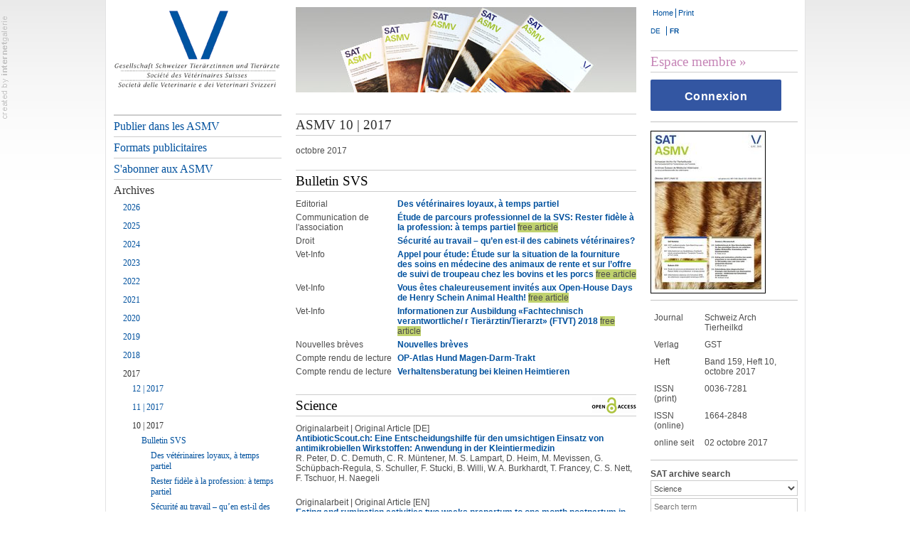

--- FILE ---
content_type: text/html; charset=utf-8
request_url: https://sat.gstsvs.ch/fr/sat/archiv/2017/102017.html
body_size: 7853
content:
<!DOCTYPE html
    PUBLIC "-//W3C//DTD XHTML 1.0 Transitional//EN"
    "http://www.w3.org/TR/xhtml1/DTD/xhtml1-transitional.dtd">
<html xml:lang="fr" lang="fr" xmlns="http://www.w3.org/1999/xhtml">
<head>

<meta http-equiv="Content-Type" content="text/html; charset=utf-8" />
<!-- 
	TYPO3 Distribution der internetgalerie

	This website is powered by TYPO3 - inspiring people to share!
	TYPO3 is a free open source Content Management Framework initially created by Kasper Skaarhoj and licensed under GNU/GPL.
	TYPO3 is copyright 1998-2018 of Kasper Skaarhoj. Extensions are copyright of their respective owners.
	Information and contribution at https://typo3.org/
-->

<base href="https://sat.gstsvs.ch/" />
<link rel="shortcut icon" href="/fileadmin/images/favicon.ico" type="image/x-icon" />
<title>Gesellschaft Schweizer Tierärztinnen und Tierärzte GST: Bulletin SVS</title>
<meta name="generator" content="TYPO3 CMS" />


<link rel="stylesheet" type="text/css" href="typo3conf/ext/ig_datapool_fe/Resources/Public/CSS/main_input.css?1562927812" media="all" />
<link rel="stylesheet" type="text/css" href="typo3conf/ext/ig_datapool_fe/Resources/Public/CSS/main_output.css?1520256487" media="all" />
<link rel="stylesheet" type="text/css" href="typo3conf/ext/ig_datapool_fe/Resources/Public/CSS/select2.css?1520256487" media="all" />
<link rel="stylesheet" type="text/css" href="typo3conf/ext/ig_journal/Resources/Public/CSS/styles.css?1562865044" media="all" />
<link rel="stylesheet" type="text/css" href="typo3/ext/ig_multimedia/Resources/Public/CSS/ig_multimedia.css?1505287419" media="all" />
<link rel="stylesheet" type="text/css" href="fileadmin/css/ext/accordion/accordion.css?1466081201" media="all" />




<script src="typo3/ext/swisstypo3_config/Resources/Public/jQuery/jquery-1.10.1.min.js?1414403598" type="text/javascript"></script>
<script src="fileadmin/scripts/accordion.js?1466080893" type="text/javascript"></script>
<script src="fileadmin/scripts/ext/mailform/mailform.js?1410764183" type="text/javascript"></script>
<script src="typo3temp/assets/js/f188e587dd.js?1537718078" type="text/javascript"></script>




	<meta http-equiv="Content-Script-Type" content="text/javascript" />

	<meta http-equiv="Content-Style-Type" content="text/css" />
	<link rel="stylesheet" type="text/css" media="all" href="fileadmin/css/gridelements/gridelements.css" />
	<link rel="stylesheet" type="text/css" media="all" href="fileadmin/css/main/base.css" />
	<link rel="stylesheet" type="text/css" media="all" href="fileadmin/css/modifications/basemod.css" />
	<link rel="stylesheet" type="text/css" media="all" href="fileadmin/css/modifications/basemod_002.css" />

	<!-- generated all page.includeMenuCSS files in one file -->
	<link rel="stylesheet" type="text/css" href="typo3temp/stylesheet_menu_a7be247ace.css" />
	<!-- generated all page.includeFceCSS files in one file -->
	<link rel="stylesheet" type="text/css" href="typo3temp/stylesheet_fce_7b3a29f4f3.css" />
	<!-- generated all EXT files in one file -->
	<link rel="stylesheet" type="text/css" href="typo3temp/stylesheet_extensions.css" />
	<!-- generated all page.includeGlobalCSS files in one file -->
	<link rel="stylesheet" type="text/css" href="typo3temp/stylesheet_global_5b820826a5.css" />

	<!-- generated all page.includeCSS files in one file -->
  <link rel="stylesheet" type="text/css" href="typo3temp/assets/css/5812234a8b.css" /><style type="text/css">#col3_content {background-image: url('/fileadmin/images/header/SAT_header.jpg');background-repeat:no-repeat;background-position:0px 10px;}</style><style type="text/css">#page_margins {background-image: url('/fileadmin/images/header/zoo4.jpg');background-repeat:no-repeat;background-position:top center;}</style><!--[if lt IE 8]>
<script src="/fileadmin/scripts/ltie8.js"></script>
<![endif]-->

</head>
<body>

<!DOCTYPE HTML><html><head></head><body>

<div id="page_margins">
<div id="page">
	<a name="top" class="anchor"></a>
		<!-- Start: Skiplink-Navigation -->
		<a class="skip" href="#navigation" title="Direkt zur Navigation springen" accesskey="1">Direkt zur Navigation Alt+1</a>
		<a class="skip" href="#content" title="Direkt zum Inhalt springen" accesskey="2">Direkt zum Inhalt Alt+2</a>
		<!-- Ende: Skiplink-Navigation -->

<!-- #main: Beginn Inhaltsbereich -->
<div id="main">


<!-- #col1: Erste Float-Spalte des Inhaltsbereiches -->
	<div id="col1">
		<div id="col1_content" class="clearfix">
		
		<div id="logo"><a href="https://www.gstsvs.ch/fr/" target="_blank"><img src="fileadmin/images_layouts/logo.gif" width="232" height="108"   alt="Société des Vétérinaires Suisses" title="Société des Vétérinaires Suisses"  border="0" /></a></div>

<!-- #nav: Hauptnavigation -->
<div id="nav">
	<a name="navigation" class="anchor"></a> <!-- Skiplink-Anker: Navigation -->
	<div id="nav_main" >
	  

  <div id="menu_main">
    <ul>
      



  <ul>
    <li class="first hasChild item-2006 doktype-1 vet-color-0"><a href="https://www.gstsvs.ch/fr/la-svs/revue-professionnel-asmv/publier-dans-les-asmv" class="normal">Publier dans les ASMV</a></li>
    <li class="hasChild item-2003 doktype-1 vet-color-0"><a href="https://www.gstsvs.ch/fr/la-svs/formats-publicitaires" class="normal">Formats publicitaires</a></li>
    <li class="hasChild item-2110 doktype-1 vet-color-0"><a href="https://www.gstsvs.ch/fr/la-svs/revue-professionnel-asmv/sabonner-aux-asmv" class="normal">S'abonner aux ASMV</a></li>
    <li class="active activeSub item-sat doktype-3 vet-color-0"><a href="https://sat.gstsvs.ch/fr/sat.html" class="active">Archives</a>


      <ul>
      
        <li class="normal">
          
              <a class="normal" href="fr/sat/archiv/2026.html">
                2026
              </a>
            
          <ul>
            
          </ul>
        </li>
      
        <li class="normal">
          
              <a class="normal" href="fr/sat/archiv/2025.html">
                2025
              </a>
            
          <ul>
            
          </ul>
        </li>
      
        <li class="normal">
          
              <a class="normal" href="fr/sat/archiv/2024.html">
                2024
              </a>
            
          <ul>
            
          </ul>
        </li>
      
        <li class="normal">
          
              <a class="normal" href="fr/sat/archiv/2023.html">
                2023
              </a>
            
          <ul>
            
          </ul>
        </li>
      
        <li class="normal">
          
              <a class="normal" href="fr/sat/archiv/2022.html">
                2022
              </a>
            
          <ul>
            
          </ul>
        </li>
      
        <li class="normal">
          
              <a class="normal" href="fr/sat/archiv/2021.html">
                2021
              </a>
            
          <ul>
            
          </ul>
        </li>
      
        <li class="normal">
          
              <a class="normal" href="fr/sat/archiv/2020.html">
                2020
              </a>
            
          <ul>
            
          </ul>
        </li>
      
        <li class="normal">
          
              <a class="normal" href="fr/sat/archiv/2019.html">
                2019
              </a>
            
          <ul>
            
          </ul>
        </li>
      
        <li class="normal">
          
              <a class="normal" href="fr/sat/archiv/2018.html">
                2018
              </a>
            
          <ul>
            
          </ul>
        </li>
      
        <li class="active">
          
              <a class="active" href="fr/sat/archiv/2017.html">
                2017
              </a>
            
          <ul>
            
              <li class="normal">
                <a class="normal" href="fr/sat/archiv/2017/122017.html">
                  12 | 2017
                </a>
                <ul>
                  
                  
                </ul>
              </li>
            
              <li class="normal">
                <a class="normal" href="fr/sat/archiv/2017/112017.html">
                  11 | 2017
                </a>
                <ul>
                  
                  
                </ul>
              </li>
            
              <li class="active">
                <a class="active" href="fr/sat/archiv/2017/102017.html">
                  10 | 2017
                </a>
                <ul>
                  
                        
			  			    
			    <li>
			      <a href="#" class="">Bulletin SVS</a>
			      <ul>
			  
                          <li>
                            <a class="normal" href="fr/sat/identification-indispensable.html?no_cache=1&amp;referer=fr%2Fsat%2Fbulletin-svs.html%3Ftx_igjournal_ar%255Bartikel%255D%3D1223%26tx_igjournal_ar%255Bissue%255D%3D199%26tx_igjournal_ar%255Byear%255D%3D2017%26tx_igjournal_ar%255Baction%255D%3Dshow%26tx_igjournal_ar%255Bcontroller%255D%3DArtikel%26cHash%3D54f56672efaecca2967c25fd45a02255">
                              Des vétérinaires loyaux, à temps partiel
                            </a>
                          </li>
                        
			  
                          <li>
                            <a class="normal" href="fr/sat/bulletin-svs/archiv/2017/102017/dem-beruf-treu-sein-in-teilzeitanstellung.html">
                              Rester fidèle à la profession: à temps partiel
                            </a>
                          </li>
                        
			  
                          <li>
                            <a class="normal" href="fr/sat/identification-indispensable.html?no_cache=1&amp;referer=fr%2Fsat%2Fbulletin-svs.html%3Ftx_igjournal_ar%255Bartikel%255D%3D1225%26tx_igjournal_ar%255Bissue%255D%3D199%26tx_igjournal_ar%255Byear%255D%3D2017%26tx_igjournal_ar%255Baction%255D%3Dshow%26tx_igjournal_ar%255Bcontroller%255D%3DArtikel%26cHash%3D1088eb3b5455931bbc7093ce648dacd0">
                              Sécurité au travail – qu’en est-il des cabinets vétérinaires?
                            </a>
                          </li>
                        
			  
                          <li>
                            <a class="normal" href="fr/sat/bulletin-svs/archiv/2017/102017/studie-zur-versorgungslage-in-der-nutztiermedizin-sowie-zum-angebot-an-bestandesbetreuung-bei-rinder.html">
                              Étude sur la situation de la fourniture des soins en médecine des animaux de rente et sur l’offre de suivi de troupeau chez les bovins et les porcs
                            </a>
                          </li>
                        
			  
                          <li>
                            <a class="normal" href="fr/sat/bulletin-svs/archiv/2017/102017/einladung-zu-den-henry-schein-animal-health-open-house-days.html">
                              Vous êtes chaleureusement invités aux Open-House Days de Henry Schein Animal Health!
                            </a>
                          </li>
                        
			  
                          <li>
                            <a class="normal" href="fr/sat/bulletin-svs/archiv/2017/102017/informationen-zur-ausbildung-fachtechnisch-verantwortliche-r-tieraerztintierarzt-ftvt-2018.html">
                              Informationen zur Ausbildung «Fachtechnisch verantwortliche/ r Tierärztin/Tierarzt» (FTVT) 2018
                            </a>
                          </li>
                        
			  
                          <li>
                            <a class="normal" href="fr/sat/identification-indispensable.html?no_cache=1&amp;referer=fr%2Fsat%2Fbulletin-svs.html%3Ftx_igjournal_ar%255Bartikel%255D%3D1229%26tx_igjournal_ar%255Bissue%255D%3D199%26tx_igjournal_ar%255Byear%255D%3D2017%26tx_igjournal_ar%255Baction%255D%3Dshow%26tx_igjournal_ar%255Bcontroller%255D%3DArtikel%26cHash%3D8f0fa4fea3178273b5c1942a7563a517">
                              Nouvelles brèves
                            </a>
                          </li>
                        
			  
                          <li>
                            <a class="normal" href="fr/sat/identification-indispensable.html?no_cache=1&amp;referer=fr%2Fsat%2Fbulletin-svs.html%3Ftx_igjournal_ar%255Bartikel%255D%3D1230%26tx_igjournal_ar%255Bissue%255D%3D199%26tx_igjournal_ar%255Byear%255D%3D2017%26tx_igjournal_ar%255Baction%255D%3Dshow%26tx_igjournal_ar%255Bcontroller%255D%3DArtikel%26cHash%3Da29e27ad548cd02bfd334c0c6f645033">
                              OP-Atlas Hund Magen-Darm-Trakt
                            </a>
                          </li>
                        
			  
                          <li>
                            <a class="normal" href="fr/sat/identification-indispensable.html?no_cache=1&amp;referer=fr%2Fsat%2Fbulletin-svs.html%3Ftx_igjournal_ar%255Bartikel%255D%3D1231%26tx_igjournal_ar%255Bissue%255D%3D199%26tx_igjournal_ar%255Byear%255D%3D2017%26tx_igjournal_ar%255Baction%255D%3Dshow%26tx_igjournal_ar%255Bcontroller%255D%3DArtikel%26cHash%3D4d0f71565b30b14af254952890b97d25">
                              Verhaltensberatung bei kleinen Heimtieren
                            </a>
                          </li>
                        
                      </ul>
                    </li>
                  
                  
                        
            			  			    
            			    <li>
            			      <a href="#" class="">Science</a>
            			      <ul>
            			  
                          <li>
                            <a class="normal" href="fr/sat/bulletin-svs/archiv/2017/102017/antibioticscoutch-a-decision-supporting-tool-for-antimicrobial-stewardship-application-to-compani.html">
                              AntibioticScout.ch: Eine Entscheidungshilfe für den umsichtigen Einsatz von antimikrobiellen Wirkstoffen: Anwendung in der Kleintiermedizin
                            </a>
                          </li>
                        
            			  
                          <li>
                            <a class="normal" href="fr/sat/bulletin-svs/archiv/2017/102017/eating-and-rumination-activities-two-weeks-prepartum-to-one-month-postpartum-in-100-healthy-cows-and.html">
                              Eating and rumination activities two weeks prepartum to one month postpartum in 100 healthy cows and cows with peripartum diseases
                            </a>
                          </li>
                        
            			  
                          <li>
                            <a class="normal" href="fr/sat/bulletin-svs/archiv/2017/102017/entwicklung-eines-diagnostischen-konzepts-zum-nachweis-von-haemophilus-parasuis-infektionen-bei-sc.html">
                              Entwicklung eines diagnostischen Konzepts zum Nachweis von Haemophilus parasuis – Infektionen bei Schweinen in der Schweiz
                            </a>
                          </li>
                        
                      </ul>
                    </li>
                  
                </ul>
              </li>
            
              <li class="normal">
                <a class="normal" href="fr/sat/archiv/2017/092017.html">
                  9 | 2017
                </a>
                <ul>
                  
                  
                </ul>
              </li>
            
              <li class="normal">
                <a class="normal" href="fr/sat/archiv/2017/082017.html">
                  8 | 2017
                </a>
                <ul>
                  
                  
                </ul>
              </li>
            
              <li class="normal">
                <a class="normal" href="fr/sat/archiv/2017/072017.html">
                  7 | 2017
                </a>
                <ul>
                  
                  
                </ul>
              </li>
            
              <li class="normal">
                <a class="normal" href="fr/sat/archiv/2017/062017.html">
                  6 | 2017
                </a>
                <ul>
                  
                  
                </ul>
              </li>
            
              <li class="normal">
                <a class="normal" href="fr/sat/archiv/2017/052017.html">
                  5 | 2017
                </a>
                <ul>
                  
                  
                </ul>
              </li>
            
              <li class="normal">
                <a class="normal" href="fr/sat/archiv/2017/042017.html">
                  4 | 2017
                </a>
                <ul>
                  
                  
                </ul>
              </li>
            
              <li class="normal">
                <a class="normal" href="fr/sat/archiv/2017/032017.html">
                  3 | 2017
                </a>
                <ul>
                  
                  
                </ul>
              </li>
            
              <li class="normal">
                <a class="normal" href="fr/sat/archiv/2017/022017.html">
                  2 | 2017
                </a>
                <ul>
                  
                  
                </ul>
              </li>
            
              <li class="normal">
                <a class="normal" href="fr/sat/archiv/2017/012017.html">
                  1 | 2017
                </a>
                <ul>
                  
                  
                </ul>
              </li>
            
          </ul>
        </li>
      
        <li class="normal">
          
              <a class="normal" href="fr/sat/archiv/2016.html">
                2016
              </a>
            
          <ul>
            
          </ul>
        </li>
      
        <li class="normal">
          
              <a class="normal" href="fr/sat/archiv/2015.html">
                2015
              </a>
            
          <ul>
            
          </ul>
        </li>
      
        <li class="normal">
          
              <a class="normal" href="fr/sat/archiv/2014.html">
                2014
              </a>
            
          <ul>
            
          </ul>
        </li>
      
        <li class="normal">
          
              <a class="normal" href="fr/sat/archiv/2013.html">
                2013
              </a>
            
          <ul>
            
          </ul>
        </li>
      
        <li class="normal">
          
              <a class="normal" href="fr/sat/archiv/2012.html">
                2012
              </a>
            
          <ul>
            
          </ul>
        </li>
      
        <li class="normal">
          
              <a class="normal" href="fr/sat/archiv/2011.html">
                2011
              </a>
            
          <ul>
            
          </ul>
        </li>
      
        <li class="normal">
          
              <a class="normal" href="fr/sat/archiv/2010.html">
                2010
              </a>
            
          <ul>
            
          </ul>
        </li>
      
        <li class="normal">
          
              <a class="normal" href="fr/sat/archiv/2009.html">
                2009
              </a>
            
          <ul>
            
          </ul>
        </li>
      
        <li class="normal">
          
              <a class="normal" href="fr/sat/archiv/2008.html">
                2008
              </a>
            
          <ul>
            
          </ul>
        </li>
      
        <li class="normal">
          
              <a class="normal" href="fr/sat/archiv/2007.html">
                2007
              </a>
            
          <ul>
            
          </ul>
        </li>
      
        <li class="normal">
          
              <a class="normal" href="fr/sat/archiv/2006.html">
                2006
              </a>
            
          <ul>
            
          </ul>
        </li>
      
        <li class="normal">
          
              <a class="normal" href="fr/sat/archiv/2005.html">
                2005
              </a>
            
          <ul>
            
          </ul>
        </li>
      
        <li class="normal">
          
              <a class="normal" href="fr/sat/archiv/2004.html">
                2004
              </a>
            
          <ul>
            
          </ul>
        </li>
      
        <li class="normal">
          
              <a class="normal" href="fr/sat/archiv/2003.html">
                2003
              </a>
            
          <ul>
            
          </ul>
        </li>
      
        <li class="normal">
          
              <a class="normal" href="fr/sat/archiv/2002.html">
                2002
              </a>
            
          <ul>
            
          </ul>
        </li>
      
        <li class="normal">
          
              <a class="normal" href="fr/sat/sat-kategorieliste.html?tx_igjournal_categorylist%5Bcategory%5D=12&amp;tx_igjournal_categorylist%5Baction%5D=categoryList&amp;tx_igjournal_categorylist%5Bcontroller%5D=Artikel&amp;cHash=af8d04064afe7a677bd15158dca36997">
                Droit
              </a>
            
          <ul>
            
          </ul>
        </li>
      
        <li class="normal">
          
              <a class="normal" href="fr/sat/sat-kategorieliste.html?tx_igjournal_categorylist%5Bcategory%5D=7&amp;tx_igjournal_categorylist%5Baction%5D=categoryList&amp;tx_igjournal_categorylist%5Bcontroller%5D=Artikel&amp;cHash=6fd2b7798954c69fddae10242e52fa6c">
                Compte rendu de lecture
              </a>
            
          <ul>
            
          </ul>
        </li>
      

    </ul>

    



</li>
</ul>

    
    </ul>
  </div>



		<div id="menu_main"></div>
	</div>
</div>
<!-- #nav: - Ende -->

			<div class="latest_events"><!-- mappen Sie hier dieses div (outer) --></div>
		</div>
	</div>
<!-- #col1: - Ende -->

<!-- #col2: Rechte Spalte -->
	<div id="col2">
		<div id="col2_content">

		<div id="header_utilities">
			<div id="menu_utilities">
				<!-- mappen Sie hier das div Element mit der ID menu_utilitites (outer) -->
				<div id="menu_utilities"><ul><li class="last item-353&#32;doktype-3"><a href="https://www.gstsvs.ch/fr/" target="_blank" title="Home" class="normal" rel="nofollow">Home</a></li></ul></div>
			</div>   
			<ul id="menu_print">
				<li class="last liitem-23"><a href="fr/sat/archiv/2017/102017.html?no_cache=1&amp;print=1&amp;type=98" target="_blank" title="Print" rel="nofollow">Print</a></li>
			</ul>
		</div>
			
		<div id="topnav" class="subcolumns">
			<div id="menu_lang"><ul class="menu_lang"><li class="first lang1 item-sat"><a href="de/sat/archiv/2017/102017.html" title="SAT-Archiv" class="normal">DE</a></li><li class="active lang2 item-2">FR</li></ul></div>
		</div>
	      		  
			
		                          
			<div class="tx-felogin-pi1">
		
<h2 class="lay5"><a href="https://my.gstsvs.ch/fr/">Espace membre</a></h2>
<div class="tx-felogin-pi1">
  <a href="https://login.gstsvs.ch/oauth2/authorize?language=fr&state=891d259ae6ca14645f36cb551e67e651&scope=openid%20profile%20role%20member%20email&response_type=code&approval_prompt=auto&redirect_uri=https%3A%2F%2Fsat.gstsvs.ch%2Ftypo3conf%2Fext%2Foidc%2FResources%2FPublic%2Fcallback.php&client_id=cf7d1716257214c5a667" class="btn btn-primary js-login-button">Connexion</a>
</div>

<!-- ###LOGIN_FORM### -->


<!-- ###LOGIN_FORM### -->


	</div>
	
			<div id="contentspezial"><!--TYPO3SEARCH_begin--><div id="c14311" class="csc-frame csc-frame-default">
<div class="tx-ig-journal">
	


<div class="csc-frame csc-frame-rulerBefore">
  <div class="csc-textpic csc-textpic-left csc-textpic-above csc-textpic-border">
    <div class="csc-textpic-imagewrap csc-textpic-single-image">
<a href="fr/sat/archiv/2017/102017.html">
<img src="fileadmin/_processed_/8/6/csm_SAT_10_2017_cover_6ef50841b6.jpg" width="160" height="227" alt="" />
</a>
    </div>
  </div>
  <div class="csc-textpic-clear">
  </div>
</div>

<div class="csc-frame csc-frame-rulerBefore" id="c13869">
  <table class="contenttable contenttable-0">
    <tbody>
      <tr class="tr-even tr-0">
        <td class="td-0">Journal</td>
        <td class="td-1">Schweiz Arch Tierheilkd</td>
        <td class="td-last td-2">&nbsp;</td>
      </tr>
      <tr class="tr-odd tr-1">
        <td class="td-0">Verlag</td>
        <td class="td-1">GST</td>
        <td class="td-last td-2">&nbsp;</td>
      </tr>
      <tr class="tr-even tr-2">
        <td class="td-0">Heft</td>
        <td class="td-1">Band 159, Heft 10,<br />octobre 2017</td>
        <td class="td-last td-2">&nbsp;</td>
      </tr>
      

      <tr class="tr-odd tr-3">
        <td class="td-0">ISSN (print)</td>
        <td class="td-1">0036-7281</td>
        <td class="td-last td-2">&nbsp;</td>
      </tr>
      <tr class="tr-even tr-4">
        <td class="td-0">ISSN (online)</td>
        <td class="td-1">1664-2848</td>
        <td class="td-last td-2">&nbsp;</td>
      </tr>
      
        <tr class="tr-odd tr-last">
          <td class="td-0">online seit</td>
          <td class="td-1">02 octobre 2017</td>
          <td class="td-last td-2">&nbsp;</td>
        </tr>
      
    </tbody>
  </table>
</div>



  
<div class="csc-frame csc-frame-rulerBefore">
    <div class="dp-form ym-grid dp-form-layout-left"><form method="get" class="searchForm" action="fr/sat/archiv///search/Artikel.html">
<div>
<input type="hidden" name="tx_igjournal_ar[__referrer][@extension]" value="IgJournal" />
<input type="hidden" name="tx_igjournal_ar[__referrer][@vendor]" value="IG" />
<input type="hidden" name="tx_igjournal_ar[__referrer][@controller]" value="Issue" />
<input type="hidden" name="tx_igjournal_ar[__referrer][@action]" value="right" />
<input type="hidden" name="tx_igjournal_ar[__referrer][arguments]" value="YTowOnt9adb53ff7e41a9bf2686856bf28233c53392604ef" />
<input type="hidden" name="tx_igjournal_ar[__referrer][@request]" value="a:4:{s:10:&quot;@extension&quot;;s:9:&quot;IgJournal&quot;;s:11:&quot;@controller&quot;;s:5:&quot;Issue&quot;;s:7:&quot;@action&quot;;s:5:&quot;right&quot;;s:7:&quot;@vendor&quot;;s:2:&quot;IG&quot;;}552bd1cffad05e19f67cb2007acd8b405942d94d" />
<input type="hidden" name="tx_igjournal_ar[__trustedProperties]" value="a:0:{}81010301a48766f32913ad79030d609a1df4260f" />
</div>
 
      <b>SAT archive search</b><br />
      <div class="ym-grid">
        <div class="ym-g100 ig-inline">
          <div class="search-select">
                <select class="ym-g100" name="tx_igjournal_ar[search][cat]">
                  
                      <option value="0">All</option>
                      <option selected="selected" value="2">Science</option>
                      <option value="1">GST-Bulletin</option>
                    
                </select>

          </div>
          <div class="dp-search-field">
            <input type="text" class="ym-g100" name="tx_igjournal_ar[search][keyword]" placeholder="Search term" value="" />
          </div>
        </div>
        <div class="ym-g100">
          <div class="ig-togglehandler ym-g100 ig-inline" data-toggleclass=".andvanced-search-toggle|andvanced-search" data-evaljs="var $next = $(element).next('.isExtended'); $next.val($next.val() == 0 ? 1 : 0);">Extended search</div>
          <input class="isExtended" type="hidden" name="tx_igjournal_ar[search][isExtended]" value="0" />
        </div>
        
                <div class="ym-g100 ig-inline andvanced-search-toggle">
            
          <div class="ym-g100 ig-inline andvanced-search-select ">
            <select class="ym-g100" name="tx_igjournal_ar[search][field]">
              <option  value="all">All Fields</option>
              <option  value="autor">Authors</option>
              <option  value="title">Title</option>
              <option  value="keywords">Keywords</option>
              <option  value="firma">Institution</option>
              <option  value="abstract">Abstract</option>
              <option  value="doi">DOI</option>
            </select>
          </div>
          <div class="issueFieldsContainer">
            <div class="ym-g33 ig-inline first">
                <input type="text" name="tx_igjournal_ar[search][volume]" placeholder="Volume" value="" />
            </div><div class="ym-g33 ig-inline">
                <input type="text" name="tx_igjournal_ar[search][issue]" placeholder="Issue" value="" />
            </div><div class="ym-g33 ig-inline last">
                <input type="text" name="tx_igjournal_ar[search][page]" placeholder="Page" value="" />
            </div>
          </div>
        </div>
        <div class="ym-g100 ig-inline dp-search-line-submit">
          <input class="dp-button dp-button-important" type="submit" value="Search" />
        </div>
      </div>
    </form></div>
</div>

</div>
</div><!--TYPO3SEARCH_end--></div>
			<div class="guestbook_teaser "><!-- mappen Sie hier das Element Gaestebuch mit diesem DIV (outer) --></div>
			<div class="latest_news"><!-- mappen Sie hier das Element Latest News mit diesem DIV (outer) --></div>
		</div>
	</div>
<!-- #col2: - Ende -->

<!-- #col3: Statische Spalte des Inhaltsbereiches -->
	<div id="col3"><a name="content" class="anchor"></a> <!-- Skiplink-Anker: Content -->
		<div id="col3_content" class="clearfix">
			
			<!--TYPO3SEARCH_begin--><div id="c14346" class="csc-frame csc-frame-default">
<div class="tx-ig-journal">
	

    <div class="show-erscheinungsdatum">
      <h1>ASMV 10 | 2017</h1>
    </div>

    <div class="ym-g50 ig-inline">octobre 2017</div>

    
      <div class="show-article-cat issue-layout-Bulletin">
	<div class="csc-header csc-header-n2">  
	  <h2 class="lay5">Bulletin SVS </h2>
	</div>
	
  <table class="innerContent bulletinList">

    
      <tr>
        <td>Editorial</td>
        <td>
	  <b><a href="fr/sat/identification-indispensable.html?no_cache=1&amp;referer=fr%2Fsat%2Fbulletin-svs.html%3Ftx_igjournal_ar%255Bartikel%255D%3D1223%26tx_igjournal_ar%255Bissue%255D%3D199%26tx_igjournal_ar%255Bnavigation%255D%3D%26tx_igjournal_ar%255Byear%255D%3D2017%26tx_igjournal_ar%255Baction%255D%3Dshow%26tx_igjournal_ar%255Bcontroller%255D%3DArtikel%26cHash%3D82bfdcd2f0fc15edfeca5206c905579c">
	      Des vétérinaires loyaux, à temps partiel
	  </a></b></td>
      </tr>
    
      <tr>
        <td>Communication de l&#039;association</td>
        <td>
	  <b><a href="fr/sat/bulletin-svs/archiv/2017/102017/dem-beruf-treu-sein-in-teilzeitanstellung.html?tx_igjournal_ar%5Bnavigation%5D=&amp;cHash=d7c8a22cf71198829f7a7a620373227b">
	      Étude de parcours professionnel de la SVS: Rester fidèle à la profession: à temps partiel
	  </a></b> <span class="free_article">free article</span></td>
      </tr>
    
      <tr>
        <td>Droit</td>
        <td>
	  <b><a href="fr/sat/identification-indispensable.html?no_cache=1&amp;referer=fr%2Fsat%2Fbulletin-svs.html%3Ftx_igjournal_ar%255Bartikel%255D%3D1225%26tx_igjournal_ar%255Bissue%255D%3D199%26tx_igjournal_ar%255Bnavigation%255D%3D%26tx_igjournal_ar%255Byear%255D%3D2017%26tx_igjournal_ar%255Baction%255D%3Dshow%26tx_igjournal_ar%255Bcontroller%255D%3DArtikel%26cHash%3D341dbebc6015950dc97783929f9a39e8">
	      Sécurité au travail – qu’en est-il des cabinets vétérinaires?
	  </a></b></td>
      </tr>
    
      <tr>
        <td>Vet-Info</td>
        <td>
	  <b><a href="fr/sat/bulletin-svs/archiv/2017/102017/studie-zur-versorgungslage-in-der-nutztiermedizin-sowie-zum-angebot-an-bestandesbetreuung-bei-rinder.html?tx_igjournal_ar%5Bnavigation%5D=&amp;cHash=840f1d6049eccbb84651128a3de45f11">
	      Appel pour étude: Étude sur la situation de la fourniture des soins en médecine des animaux de rente et sur l’offre de suivi de troupeau chez les bovins et les porcs
	  </a></b> <span class="free_article">free article</span></td>
      </tr>
    
      <tr>
        <td>Vet-Info</td>
        <td>
	  <b><a href="fr/sat/bulletin-svs/archiv/2017/102017/einladung-zu-den-henry-schein-animal-health-open-house-days.html?tx_igjournal_ar%5Bnavigation%5D=&amp;cHash=f3abd6f23c81fca978501e070f7f7744">
	      Vous êtes chaleureusement invités aux Open-House Days de Henry Schein Animal Health!
	  </a></b> <span class="free_article">free article</span></td>
      </tr>
    
      <tr>
        <td>Vet-Info</td>
        <td>
	  <b><a href="fr/sat/bulletin-svs/archiv/2017/102017/informationen-zur-ausbildung-fachtechnisch-verantwortliche-r-tieraerztintierarzt-ftvt-2018.html?tx_igjournal_ar%5Bnavigation%5D=&amp;cHash=5faa09c291916514ef374f3a0d824b12">
	      Informationen zur Ausbildung «Fachtechnisch verantwortliche/ r Tierärztin/Tierarzt» (FTVT) 2018
	  </a></b> <span class="free_article">free article</span></td>
      </tr>
    
      <tr>
        <td>Nouvelles brèves</td>
        <td>
	  <b><a href="fr/sat/identification-indispensable.html?no_cache=1&amp;referer=fr%2Fsat%2Fbulletin-svs.html%3Ftx_igjournal_ar%255Bartikel%255D%3D1229%26tx_igjournal_ar%255Bissue%255D%3D199%26tx_igjournal_ar%255Bnavigation%255D%3D%26tx_igjournal_ar%255Byear%255D%3D2017%26tx_igjournal_ar%255Baction%255D%3Dshow%26tx_igjournal_ar%255Bcontroller%255D%3DArtikel%26cHash%3De8845cec27c3dae2b6e5962212ed3dda">
	      Nouvelles brèves
	  </a></b></td>
      </tr>
    
      <tr>
        <td>Compte rendu de lecture</td>
        <td>
	  <b><a href="fr/sat/identification-indispensable.html?no_cache=1&amp;referer=fr%2Fsat%2Fbulletin-svs.html%3Ftx_igjournal_ar%255Bartikel%255D%3D1230%26tx_igjournal_ar%255Bissue%255D%3D199%26tx_igjournal_ar%255Bnavigation%255D%3D%26tx_igjournal_ar%255Byear%255D%3D2017%26tx_igjournal_ar%255Baction%255D%3Dshow%26tx_igjournal_ar%255Bcontroller%255D%3DArtikel%26cHash%3Df733c084ecd5bd1bfa4b74e2e4dfb3f3">
	      OP-Atlas Hund Magen-Darm-Trakt
	  </a></b></td>
      </tr>
    
      <tr>
        <td>Compte rendu de lecture</td>
        <td>
	  <b><a href="fr/sat/identification-indispensable.html?no_cache=1&amp;referer=fr%2Fsat%2Fbulletin-svs.html%3Ftx_igjournal_ar%255Bartikel%255D%3D1231%26tx_igjournal_ar%255Bissue%255D%3D199%26tx_igjournal_ar%255Bnavigation%255D%3D%26tx_igjournal_ar%255Byear%255D%3D2017%26tx_igjournal_ar%255Baction%255D%3Dshow%26tx_igjournal_ar%255Bcontroller%255D%3DArtikel%26cHash%3Db99fdf63919642a053975bdd05573ccc">
	      Verhaltensberatung bei kleinen Heimtieren
	  </a></b></td>
      </tr>
    
  </table>


      </div>
    
      <div class="show-article-cat issue-layout-Wissenschaft">
	<div class="csc-header csc-header-n2">  
	  <h2 class="lay5 zielgruppe_open_access">Science </h2>
	</div>
	
  

    <div class="innerContent">
      Originalarbeit | Original Article [DE]
      <br />
      <b>
        <a href="fr/sat/bulletin-svs/archiv/2017/102017/antibioticscoutch-a-decision-supporting-tool-for-antimicrobial-stewardship-application-to-compani.html">
	  AntibioticScout.ch: Eine Entscheidungshilfe für den umsichtigen Einsatz von antimikrobiellen Wirkstoffen: Anwendung in der Kleintiermedizin
      </a></b>
      <br />
      R. Peter, D. C. Demuth, C. R. Müntener, M. S. Lampart, D. Heim, M. Mevissen, G. Schüpbach-Regula, S. Schuller, F. Stucki, B. Willi, W. A. Burkhardt, T. Francey, C. S. Nett, F. Tschuor, H. Naegeli
    </div>
  

    <div class="innerContent">
      Originalarbeit | Original Article [EN]
      <br />
      <b>
        <a href="fr/sat/bulletin-svs/archiv/2017/102017/eating-and-rumination-activities-two-weeks-prepartum-to-one-month-postpartum-in-100-healthy-cows-and.html">
	  Eating and rumination activities two weeks prepartum to one month postpartum in 100 healthy cows and cows with peripartum diseases
      </a></b>
      <br />
      U. Braun, H. Buchli, M. Hässig
    </div>
  

    <div class="innerContent">
      Kurzmitteilung | Short communication [DE]
      <br />
      <b>
        <a href="fr/sat/bulletin-svs/archiv/2017/102017/entwicklung-eines-diagnostischen-konzepts-zum-nachweis-von-haemophilus-parasuis-infektionen-bei-sc.html">
	  Entwicklung eines diagnostischen Konzepts zum Nachweis von Haemophilus parasuis – Infektionen bei Schweinen in der Schweiz
      </a></b>
      <br />
      M. Holbach, S. Gobeli, J. Frey, C. Gurtner, H. Nathues
    </div>
  

      </div>
    
    

  
</div>
</div><!--TYPO3SEARCH_end-->  
			<div id="breadcrumbs"><a href="/fr/sat.html" target="_blank" title="Société des Vétérinaires Suisses SVS">Home</a></div>
 		</div>
		<!-- IE Column Clearing -->
			<div id="ie_clearing">&nbsp;</div>
		<!-- Ende: IE Column Clearing -->
	</div>
<!-- #col3: - Ende -->

</div>
<!-- #main: - Ende -->

<!-- #footer: Beginn Fusszeile -->
<div id="footer">
<div id="footer_content">
  <div id="facebook"><a href="https://www.facebook.com/gstsvs" target="blank"><img src="fileadmin/images_layouts/facebook.gif" width="14" height="14"   alt=""  border="0" /><!-- Globallink 1 / span:outer --></a></div>
	<div id="menu_shortcuts"><ul><li class="first item-176&#32;doktype-3"><a href="https://www.gstsvs.ch/fr/impressum" target="_blank" title="Impressum" class="normal">Impressum</a></li><li class="last item-175&#32;doktype-3"><a href="https://www.gstsvs.ch/fr/protection-des-donnees" target="_blank" title="Protection des données" class="normal" rel="nofollow">Protection des données</a></li></ul></div>
	<div id="adresse">Société des Vétérinaires Suisses - Brückfeldstrasse 18 - 3012 Berne - Tél. 031 307 35 35 - <a href="javascript:linkTo_UnCryptMailto('rfnqyt\/nsktElxyxax3hm');">info(at)gstsvs.ch</a></div>
</div>
</div>
<!-- #footer: Ende -->
</div><!-- #page: Ende -->
</div><!-- #page_margins: Ende -->
<div style="LEFT: 2px; POSITION: absolute; TOP: 20px" id="TYPO3_Agentur"><a href="http://www.internetgalerie.ch/" target="blank" title="TYPO3 Agentur Bern, Thun, ganze Schweiz"><img border="0" width="10" src="/fileadmin/images_layouts/internetgalerie.gif" alt="TYPO3 Agentur" height="150" /></a></div>
</body></html>

<script src="typo3/ext/ig_lightbox/Resources/Public/JavaScript/fancybox-3.2/jquery.fancybox.min.js?1511851098" type="text/javascript"></script>
<script src="typo3/ext/ig_lightbox/Resources/Public/JavaScript/fancybox-3.2/fancyboxDefaultOptions.js?1519373686" type="text/javascript"></script>
<script src="typo3conf/ext/ig_datapool_fe/Resources/Public/JS/ig_datapool_fe.js?1538067711" type="text/javascript"></script>
<script src="typo3conf/ext/ig_journal/Resources/Public/JS/ig_journal.js?1562865044" type="text/javascript"></script>
<script src="typo3conf/ext/ig_journal/Resources/Public/JS/togglehandler.js?1562865044" type="text/javascript"></script>
<script src="typo3/ext/ig_multimedia/Resources/Public/JavaScript/ig_multimedia.js?1538066301" type="text/javascript"></script>


<script async="" src="typo3/ext/swisstypo3_config/Resources/Public/jQuery/jquery.easing.1.3.js"></script>
  <script src="typo3/ext/swisstypo3_config/Resources/Public/jQuery/jquery.elementMover.js"></script>
  <script src="typo3/ext/swisstypo3_config/Resources/Public/jQuery/jquery.picture.js"></script>
  <script src="typo3/ext/swisstypo3_config/Resources/Public/jQuery/jquery.ui.core.js"></script>
  <script src="typo3/ext/swisstypo3_config/Resources/Public/jQuery/jquery.ui.datepicker.js"></script>
  <script src="typo3/ext/swisstypo3_config/Resources/Public/jQuery/i18n/jquery.ui.datepicker-de.js"></script><!-- Global site tag (gtag.js) - Google Analytics -->
<script async src="https://www.googletagmanager.com/gtag/js?id=G-RP75V7GF4N"></script>
<script>
  window.dataLayer = window.dataLayer || [];
  function gtag(){dataLayer.push(arguments);}
  gtag('js', new Date());

  gtag('config', 'G-JDT7RPLNHJ');
</script>

</body>
</html>

--- FILE ---
content_type: text/css
request_url: https://sat.gstsvs.ch/typo3conf/ext/ig_datapool_fe/Resources/Public/CSS/select2.css?1520256487
body_size: 2980
content:
/*
 Version: 3.5.1 Timestamp: Tue Jul 22 18:58:56 EDT 2014
 */
.select2-container {
	margin: 0;
	position: relative;
	display: inline-block;
	/* inline-block for ie7 */
	zoom: 1;
	*display: inline;
	vertical-align: middle;
}

.select2-container, .select2-drop, .select2-search, .select2-search input {
	/*
	 Force border-box so that % widths fit the parent
	 container without overlap because of margin/padding.
	 More Info : http://www.quirksmode.org/css/box.html
	 */
	-webkit-box-sizing: border-box; /* webkit */
	-moz-box-sizing: border-box; /* firefox */
	box-sizing: border-box; /* css3 */
}
.select2-container {
    width: 100%;
}
.select2-container .select2-choice {
	display: block;
	height: 26px;
	padding: 0 0 0 8px;
	overflow: hidden;
	position: relative;
	border: 1px solid #aaa;
	white-space: nowrap;
	line-height: 26px;
	color: #444;
	text-decoration: none;
	border-radius: 4px;
	background-clip: padding-box;
	-webkit-touch-callout: none;
	-webkit-user-select: none;
	-moz-user-select: none;
	-ms-user-select: none;
	user-select: none;
	background-color: #fff;
	background-image: -webkit-gradient(linear, left bottom, left top, color-stop(0, #eee), color-stop(0.5, #fff));
	background-image: -webkit-linear-gradient(center bottom, #eee 0%, #fff 50%);
	background-image: -moz-linear-gradient(center bottom, #eee 0%, #fff 50%);
	filter: progid:DXImageTransform.Microsoft.gradient(startColorstr = '#ffffff', endColorstr = '#eeeeee', GradientType = 0);
	background-image: linear-gradient(to top, #eee 0%, #fff 50%);
}

html[dir="rtl"] .select2-container .select2-choice {
	padding: 0 8px 0 0;
}

.select2-container.select2-drop-above .select2-choice {
	border-bottom-color: #aaa;
	border-radius: 0 0 4px 4px;
	background-image: -webkit-gradient(linear, left bottom, left top, color-stop(0, #eee), color-stop(0.9, #fff));
	background-image: -webkit-linear-gradient(center bottom, #eee 0%, #fff 90%);
	background-image: -moz-linear-gradient(center bottom, #eee 0%, #fff 90%);
	filter: progid:DXImageTransform.Microsoft.gradient(startColorstr='#ffffff', endColorstr='#eeeeee', GradientType=0);
	background-image: linear-gradient(to bottom, #eee 0%, #fff 90%);
}

.select2-container.select2-allowclear .select2-choice .select2-chosen {
	margin-right: 42px;
}

.select2-container .select2-choice > .select2-chosen {
	margin-right: 26px;
	display: block;
	overflow: hidden;
	white-space: nowrap;
	text-overflow: ellipsis;
	float: none;
	width: auto;
}

html[dir="rtl"] .select2-container .select2-choice > .select2-chosen {
	margin-left: 26px;
	margin-right: 0;
}

.select2-container .select2-choice abbr {
	display: none;
	width: 12px;
	height: 12px;
	position: absolute;
	right: 24px;
	top: 8px;
	font-size: 1px;
	text-decoration: none;
	border: 0;
	background: url('typo3conf/ext/ig_datapool_fe/Resources/Public/CSS/select2.png') right top no-repeat;
	cursor: pointer;
	outline: 0;
}

.select2-container.select2-allowclear .select2-choice abbr {
	display: inline-block;
}

.select2-container .select2-choice abbr:hover {
	background-position: right -11px;
	cursor: pointer;
}

.select2-drop-mask {
	border: 0;
	margin: 0;
	padding: 0;
	position: fixed;
	left: 0;
	top: 0;
	min-height: 100%;
	min-width: 100%;
	height: auto;
	width: auto;
	opacity: 0;
	z-index: 9998;
	/* styles required for IE to work */
	background-color: #fff;
	filter: alpha(opacity=0);
}

.select2-drop {
	width: 100%;
	margin-top: -1px;
	position: absolute;
	z-index: 9999;
	top: 100%;
	background: #fff;
	color: #000;
	border: 1px solid #aaa;
	border-top: 0;
	border-radius: 0 0 4px 4px;
	-webkit-box-shadow: 0 4px 5px rgba(0, 0, 0, .15);
	box-shadow: 0 4px 5px rgba(0, 0, 0, .15);
}

.select2-drop.select2-drop-above {
	margin-top: 1px;
	border-top: 1px solid #aaa;
	border-bottom: 0;
	border-radius: 4px 4px 0 0;
	-webkit-box-shadow: 0 -4px 5px rgba(0, 0, 0, .15);
	box-shadow: 0 -4px 5px rgba(0, 0, 0, .15);
}

.select2-drop-active {
	border: 1px solid #ccc;
	border-top: none;
}

.select2-drop.select2-drop-above.select2-drop-active {
	border-top: 1px solid #ccc;
}

.select2-drop-auto-width {
	border-top: 1px solid #aaa;
	width: auto;
}

.select2-drop-auto-width .select2-search {
	padding-top: 4px;
}

.select2-container .select2-choice .select2-arrow {
	display: inline-block;
	width: 18px;
	height: 100%;
	position: absolute;
	right: 0;
	top: 0;
	border-left: 1px solid #aaa;
	border-radius: 0 4px 4px 0;
	background-clip: padding-box;
	background: #ccc;
	background-image: -webkit-gradient(linear, left bottom, left top, color-stop(0, #ccc), color-stop(0.6, #eee));
	background-image: -webkit-linear-gradient(center bottom, #ccc 0%, #eee 60%);
	background-image: -moz-linear-gradient(center bottom, #ccc 0%, #eee 60%);
	filter: progid:DXImageTransform.Microsoft.gradient(startColorstr = '#eeeeee', endColorstr = '#cccccc', GradientType = 0);
	background-image: linear-gradient(to top, #ccc 0%, #eee 60%);
}

html[dir="rtl"] .select2-container .select2-choice .select2-arrow {
	left: 0;
	right: auto;
	border-left: none;
	border-right: 1px solid #aaa;
	border-radius: 4px 0 0 4px;
}

.select2-container .select2-choice .select2-arrow b {
	display: block;
	width: 100%;
	height: 100%;
	background: url('select2.png') no-repeat 0 1px;
}

html[dir="rtl"] .select2-container .select2-choice .select2-arrow b {
	background-position: 2px 1px;
}

.select2-search {
	display: inline-block;
	width: 100%;
	min-height: 26px;
	margin: 0;
	padding-left: 4px;
	padding-right: 4px;
	position: relative;
	z-index: 10000;
	white-space: nowrap;
}

.select2-search input {
	width: 100%;
	height: auto !important;
	min-height: 26px;
	padding: 4px 20px 4px 5px;
	margin: 0;
	outline: 0;
	font-family: sans-serif;
	font-size: 1em;
	border: 1px solid #aaa;
	border-radius: 0;
	-webkit-box-shadow: none;
	box-shadow: none;
	background: #fff url('select2.png') no-repeat 100% -22px;
	background: url('select2.png') no-repeat 100% -22px, -webkit-gradient(linear, left bottom, left top, color-stop(0.85, #fff), color-stop(0.99, #eee));
	background: url('select2.png') no-repeat 100% -22px, -webkit-linear-gradient(center bottom, #fff 85%, #eee 99%);
	background: url('select2.png') no-repeat 100% -22px, -moz-linear-gradient(center bottom, #fff 85%, #eee 99%);
	background: url('select2.png') no-repeat 100% -22px, linear-gradient(to bottom, #fff 85%, #eee 99%) 0 0;
}

html[dir="rtl"] .select2-search input {
	padding: 4px 5px 4px 20px;
	background: #fff url('select2.png') no-repeat -37px -22px;
	background: url('select2.png') no-repeat -37px -22px, -webkit-gradient(linear, left bottom, left top, color-stop(0.85, #fff), color-stop(0.99, #eee));
	background: url('select2.png') no-repeat -37px -22px, -webkit-linear-gradient(center bottom, #fff 85%, #eee 99%);
	background: url('select2.png') no-repeat -37px -22px, -moz-linear-gradient(center bottom, #fff 85%, #eee 99%);
	background: url('select2.png') no-repeat -37px -22px, linear-gradient(to bottom, #fff 85%, #eee 99%) 0 0;
}

.select2-drop.select2-drop-above .select2-search input {
	margin-top: 4px;
}

.select2-search input.select2-active {
	background: #fff url('select2-spinner.gif') no-repeat 100%;
	background: url('select2-spinner.gif') no-repeat 100%, -webkit-gradient(linear, left bottom, left top, color-stop(0.85, #fff), color-stop(0.99, #eee));
	background: url('select2-spinner.gif') no-repeat 100%, -webkit-linear-gradient(center bottom, #fff 85%, #eee 99%);
	background: url('select2-spinner.gif') no-repeat 100%, -moz-linear-gradient(center bottom, #fff 85%, #eee 99%);
	background: url('select2-spinner.gif') no-repeat 100%, linear-gradient(to bottom, #fff 85%, #eee 99%) 0 0;
}

.select2-container-active .select2-choice, .select2-container-active .select2-choices {
	border: 1px solid #ccc;
	outline: none;
	/*-webkit-box-shadow: 0 0 5px rgba(0, 0, 0, .3);
	box-shadow: 0 0 5px rgba(0, 0, 0, .3);*/
}

.select2-dropdown-open .select2-choice {
	border-bottom-color: transparent;
	/*-webkit-box-shadow: 0 1px 0 #fff inset;
	box-shadow: 0 1px 0 #fff inset;*/
	border-bottom-left-radius: 0;
	border-bottom-right-radius: 0;
	background-color: #f0f0f0;
}

.select2-dropdown-open.select2-drop-above .select2-choice, .select2-dropdown-open.select2-drop-above .select2-choices {
	border: 1px solid #ccc;
	border-top-color: transparent;
	background-image: -webkit-gradient(linear, left top, left bottom, color-stop(0, #fff), color-stop(0.5, #eee));
	background-image: -webkit-linear-gradient(center top, #fff 0%, #eee 50%);
	background-image: -moz-linear-gradient(center top, #fff 0%, #eee 50%);
	filter: progid:DXImageTransform.Microsoft.gradient(startColorstr='#eeeeee', endColorstr='#ffffff', GradientType=0);
	background-image: linear-gradient(to bottom, #fff 0%, #eee 50%);
}

.select2-dropdown-open .select2-choice .select2-arrow {
	background: transparent;
	border-left: none;
	filter: none;
}
html[dir="rtl"] .select2-dropdown-open .select2-choice .select2-arrow {
	border-right: none;
}

.select2-dropdown-open .select2-choice .select2-arrow b {
	background-position: -18px 1px;
}

html[dir="rtl"] .select2-dropdown-open .select2-choice .select2-arrow b {
	background-position: -16px 1px;
}

.select2-hidden-accessible {
	border: 0;
	clip: rect(0 0 0 0);
	height: 1px;
	margin: -1px;
	overflow: hidden;
	padding: 0;
	position: absolute;
	width: 1px;
}

/* results */
.select2-results {
	max-height: 200px;
	padding: 0 0 0 4px;
	margin: 4px 4px 4px 0;
	position: relative;
	overflow-x: hidden;
	overflow-y: auto;
	-webkit-tap-highlight-color: rgba(0, 0, 0, 0);
}

html[dir="rtl"] .select2-results {
	padding: 0 4px 0 0;
	margin: 4px 0 4px 4px;
}

.select2-results ul.select2-result-sub {
	margin: 0;
	padding-left: 0;
}

.select2-results li {
	list-style: none;
	display: list-item;
	background-image: none;
}

.select2-results li.select2-result-with-children > .select2-result-label {
	font-weight: bold;
}

.select2-results .select2-result-label {
	padding: 3px 7px 4px;
	margin: 0;
	cursor: pointer;
	min-height: 1em;
	-webkit-touch-callout: none;
	-webkit-user-select: none;
	-moz-user-select: none;
	-ms-user-select: none;
	user-select: none;
}

.select2-results-dept-1 .select2-result-label {
	padding-left: 20px
}
.select2-results-dept-2 .select2-result-label {
	padding-left: 40px
}
.select2-results-dept-3 .select2-result-label {
	padding-left: 60px
}
.select2-results-dept-4 .select2-result-label {
	padding-left: 80px
}
.select2-results-dept-5 .select2-result-label {
	padding-left: 100px
}
.select2-results-dept-6 .select2-result-label {
	padding-left: 110px
}
.select2-results-dept-7 .select2-result-label {
	padding-left: 120px
}

.select2-results .select2-highlighted {
	background: #3875d7;
	color: #fff;
}

.select2-results li em {
	background: #feffde;
	font-style: normal;
}

.select2-results .select2-highlighted em {
	background: transparent;
}

.select2-results .select2-highlighted ul {
	background: #fff;
	color: #000;
}

.select2-results .select2-no-results, .select2-results .select2-searching, .select2-results .select2-ajax-error, .select2-results .select2-selection-limit {
	background: #f4f4f4;
	display: list-item;
	padding-left: 5px;
}

/*
 disabled look for disabled choices in the results dropdown
 */
.select2-results .select2-disabled.select2-highlighted {
	color: #666;
	background: #f4f4f4;
	display: list-item;
	cursor: default;
}
.select2-results .select2-disabled {
	background: #f4f4f4;
	display: list-item;
	cursor: default;
}

.select2-results .select2-selected {
	display: none;
}

.select2-more-results.select2-active {
	background: #f4f4f4 url('select2-spinner.gif') no-repeat 100%;
}

.select2-results .select2-ajax-error {
	background: rgba(255, 50, 50, .2);
}

.select2-more-results {
	background: #f4f4f4;
	display: list-item;
}

/* disabled styles */

.select2-container.select2-container-disabled .select2-choice {
	background-color: #f4f4f4;
	background-image: none;
	border: 1px solid #ddd;
	cursor: default;
}

.select2-container.select2-container-disabled .select2-choice .select2-arrow {
	background-color: #f4f4f4;
	background-image: none;
	border-left: 0;
}

.select2-container.select2-container-disabled .select2-choice abbr {
	display: none;
}

/* multiselect */

.select2-container-multi .select2-choices {
	height: auto !important;
	height: 1%;
	margin: 0;
	padding: 0 5px 0 0;
	position: relative;
	border: 1px solid #aaa;
	cursor: text;
	overflow: hidden;
	background-color: #fff;
	background-image: -webkit-gradient(linear, 0% 0%, 0% 100%, color-stop(1%, #eee), color-stop(15%, #fff));
	background-image: -webkit-linear-gradient(top, #eee 1%, #fff 15%);
	background-image: -moz-linear-gradient(top, #eee 1%, #fff 15%);
	background-image: linear-gradient(to bottom, #eee 1%, #fff 15%);
}

html[dir="rtl"] .select2-container-multi .select2-choices {
	padding: 0 0 0 5px;
}

.select2-locked {
	padding: 3px 5px 3px 5px !important;
}

.select2-container-multi .select2-choices {
	min-height: 26px;
}

.select2-container-multi.select2-container-active .select2-choices {
	border: 1px solid #ccc;
	outline: none;
	-webkit-box-shadow: 0 0 5px rgba(0, 0, 0, .3);
	box-shadow: 0 0 5px rgba(0, 0, 0, .3);
}
.select2-container-multi .select2-choices li {
	float: left;
	list-style: none;
}
html[dir="rtl"] .select2-container-multi .select2-choices li {
	float: right;
}
.select2-container-multi .select2-choices .select2-search-field {
	margin: 0;
	padding: 0;
	white-space: nowrap;
}

.select2-container-multi .select2-choices .select2-search-field input {
	padding: 5px;
	margin: 1px 0;
	font-family: sans-serif;
	font-size: 100%;
	color: #666;
	outline: 0;
	border: 0;
	-webkit-box-shadow: none;
	box-shadow: none;
	background: transparent !important;
}

.select2-container-multi .select2-choices .select2-search-field input.select2-active {
	background: #fff url('select2-spinner.gif') no-repeat 100% !important;
}

.select2-default {
	color: #999 !important;
}

.select2-container-multi .select2-choices .select2-search-choice {
	padding: 3px 5px 3px 18px;
	margin: 3px 0 3px 5px;
	position: relative;
	line-height: 13px;
	color: #333;
	cursor: default;
	border: 1px solid #aaaaaa;
	border-radius: 3px;
	-webkit-box-shadow: 0 0 2px #fff inset, 0 1px 0 rgba(0, 0, 0, 0.05);
	box-shadow: 0 0 2px #fff inset, 0 1px 0 rgba(0, 0, 0, 0.05);
	background-clip: padding-box;
	-webkit-touch-callout: none;
	-webkit-user-select: none;
	-moz-user-select: none;
	-ms-user-select: none;
	user-select: none;
	background-color: #e4e4e4;
	filter: progid:DXImageTransform.Microsoft.gradient(startColorstr='#eeeeee', endColorstr='#f4f4f4', GradientType=0);
	background-image: -webkit-gradient(linear, 0% 0%, 0% 100%, color-stop(20%, #f4f4f4), color-stop(50%, #f0f0f0), color-stop(52%, #e8e8e8), color-stop(100%, #eee));
	background-image: -webkit-linear-gradient(top, #f4f4f4 20%, #f0f0f0 50%, #e8e8e8 52%, #eee 100%);
	background-image: -moz-linear-gradient(top, #f4f4f4 20%, #f0f0f0 50%, #e8e8e8 52%, #eee 100%);
	background-image: linear-gradient(to top, #f4f4f4 20%, #f0f0f0 50%, #e8e8e8 52%, #eee 100%);
}
html[dir="rtl"] .select2-container-multi .select2-choices .select2-search-choice {
	margin: 3px 5px 3px 0;
	padding: 3px 18px 3px 5px;
}
.select2-container-multi .select2-choices .select2-search-choice .select2-chosen {
	cursor: default;
}
.select2-container-multi .select2-choices .select2-search-choice-focus {
	background: #d4d4d4;
}

.select2-search-choice-close {
	display: block;
	width: 12px;
	height: 13px;
	position: absolute;
	right: 3px;
	top: 4px;
	font-size: 1px;
	outline: none;
	background: url('select2.png') right top no-repeat;
}
html[dir="rtl"] .select2-search-choice-close {
	right: auto;
	left: 3px;
}

.select2-container-multi .select2-search-choice-close {
	left: 3px;
}

html[dir="rtl"] .select2-container-multi .select2-search-choice-close {
	left: auto;
	right: 2px;
}

.select2-container-multi .select2-choices .select2-search-choice .select2-search-choice-close:hover {
	background-position: right -11px;
}
.select2-container-multi .select2-choices .select2-search-choice-focus .select2-search-choice-close {
	background-position: right -11px;
}

/* disabled styles */
.select2-container-multi.select2-container-disabled .select2-choices {
	background-color: #f4f4f4;
	background-image: none;
	border: 1px solid #ddd;
	cursor: default;
}

.select2-container-multi.select2-container-disabled .select2-choices .select2-search-choice {
	padding: 3px 5px 3px 5px;
	border: 1px solid #ddd;
	background-image: none;
	background-color: #f4f4f4;
}

.select2-container-multi.select2-container-disabled .select2-choices .select2-search-choice .select2-search-choice-close {
	display: none;
	background: none;
}
/* end multiselect */

.select2-result-selectable .select2-match, .select2-result-unselectable .select2-match {
	text-decoration: underline;
}

.select2-offscreen, .select2-offscreen:focus {
	clip: rect(0 0 0 0) !important;
	width: 1px !important;
	height: 1px !important;
	border: 0 !important;
	margin: 0 !important;
	padding: 0 !important;
	overflow: hidden !important;
	position: absolute !important;
	outline: 0 !important;
	left: 0px !important;
	top: 0px !important;
}

.select2-display-none {
	display: none;
}

.select2-measure-scrollbar {
	position: absolute;
	top: -10000px;
	left: -10000px;
	width: 100px;
	height: 100px;
	overflow: scroll;
}

.select2-offscreen, .select2-offscreen:focus {
	position: static !important;
	display: none;
}

/* Retina-ize icons */

@media only screen and (-webkit-min-device-pixel-ratio: 1.5) , only screen and (min-resolution: 2dppx) {
	.select2-search input, .select2-search-choice-close, .select2-container .select2-choice abbr, .select2-container .select2-choice .select2-arrow b {
		background-image: url('select2x2.png') !important;
		background-repeat: no-repeat !important;
		background-size: 60px 40px !important;
	}

	.select2-search input {
		background-position: 100% -21px !important;
	}
}






--- FILE ---
content_type: text/css
request_url: https://sat.gstsvs.ch/typo3temp/stylesheet_global_5b820826a5.css
body_size: 10755
content:
/* ---------------------------------------------------------------------------
 * this file is generated 03. June 2021 / 10:05:09 by ext:swisstypo3_config
 * included : 
 * fileadmin/css/content.css
 * fileadmin/css/menu.css
 * fileadmin/css/rte.css
 * fileadmin/css/tables.css
 * fileadmin/css/styles_default.css
 * fileadmin/css/styles.css
 * fileadmin/css/styles_col12.css
 * fileadmin/css/styles_print.css
 * typo3/ext/swisstypo3_config/css/filelist.css 
 * --------------------------------------------------------------------------- */

/* include from file10:fileadmin/css/content.css */

/*
** Author    : t3media AG
** Version   : 01.07.08
** Datei     : content.css
** Desc      : Stylesheet fuer Typo3 Content Elemente
** LayoutKey : t3media_def
** Changes   : 
** 14.03.07 - pf - Add Mailform and delete mailform.css
** 06.07.07 - pf - floatings angepasst
** 03.08.07 - pf - Umbau auf Farbglobalisierung, Formular gesaeubert
** 28.09.07 - pf - Pfad von Punktliste: Layout 5 auf neuen Ordner images_layouts geaendert
** 11.10.07 - pf - bugfix : safari (.csc-mailform {overflow:hidden;}) eingefuegt
** 26.10.07 - pf - bugfix : ie7 (.csc-textpic-imagerow) eingefuegt
** 26.10.07 - pf - change : #mailformformtype_mail margin-left
** 26.10.07 - pf - bugfix : ie6 (#mailformformtype_mail) eingefuegt
** 21.02.08 - pf - create File version
** 24.04.08 - eb - new categories
** 01.07.08 - pf - bugfix : ie6 (div.csc-textpic-imagewrap dl) eingefuegt
** 19.11.08 - gp - listen/aufzaehlungen: Neue Listen-Zeichen definiert
*/

/* -----------------------------------------------------------------------------
** Content Allgemein
** -----------------------------------------------------------------------------
*/
/*----- Header, Ueberschrift ------ */
.csc-header {margin-top:0px;} 
/*----- Datum ------ */
.csc-header-date {margin:10px 0px 0px 0px;padding:0px 0px 0px 0px;font-size:9px;text-align:right;}
/*----- Bild caption ------ */
.csc-textpic-caption {font-size:9px;text-align:center;}
/*----- Subheader, Untertitel ------ */
.csc-subheader {} 
/*----- Untertitel, Layout 1 ------ */
.csc-subheader-0 {}
/*----- Untertitel, Layout 2 ------ */
.csc-subheader-1 {font-weight:bold;}
/*----- Untertitel, Layout 3 ------ */
.csc-subheader-2 {font-style:italic;}
/*----- Untertitel, Layout 4 ------ */
.csc-subheader-3 {font-weight:bold;font-style:italic;}
/*----- Untertitel, Layout 5 ------ */
.csc-subheader-4 {font-variant:small-caps;}

/* -----------------------------------------------------------------------------
** Text m/Bild
** -----------------------------------------------------------------------------
*/
/*----- alle <div> ----- */
div.csc-textpic {overflow:hidden;}
* html div.csc-textpic {height:1%;overflow:visible;}
/*----- Box um Bilder <img> ----- */
div.csc-textpic-imagewrap {}
* html div.csc-textpic-imagewrap dl {position:static;} /* YAML Korrektur fuer IE6 */ 
*+html div.csc-textpic-imagewrap .csc-textpic-imagerow {height:1%;padding-bottom:4px;} /* IE7 */
/*----- Das Bild <img> ----- */
dl.csc-textpic-image dt img {vertical-align:top;} /* verhindert im IE 1px zwischen bild und caption */
/*----- Abstand bei IMG ----- */
div.csc-textpic div.csc-textpic-imagerow {clear:left;}
/*----- Alle / oben ----- */
div.csc-textpic-above {}
div.csc-textpic-above div.csc-textpic-imagewrap {overflow:hidden;}
div.csc-textpic-above div.csc-textpic-text {clear:none;} /* is overload from 'clear:both;' to 'clear:none;' for FF */
/*----- Alle / unten csc-textpic-caption----- */
div.csc-textpic-below {overflow:hidden;} /* overflow:hidden is a FF-hack */
* html div.csc-textpic-below {height:1%;overflow:visible;} /* height:1% is a IE-hack*/
div.csc-textpic-below div.csc-textpic-imagewrap {overflow:hidden;} /* overflow:hidden is a FF-hack */
div.csc-textpic-below div.csc-textpic-text {}
/*----- Alle / center (unten oder oben)----- */
div.csc-textpic-center {}
/*----- Alle / rechts (unten oder oben)----- */
div.csc-textpic-right {overflow:hidden;} 
* html div.csc-textpic-right {height:1%;overflow:visible;} 
div.csc-textpic-right div.csc-textpic-imagewrap {float:right;}
div.csc-textpic-right div.csc-textpic-text {clear:right;}
/*----- Alle / links (unten oder oben)----- */
div.csc-textpic-left {overflow:hidden;}
* html div.csc-textpic-left {height:1%;overflow:visible;} 
div.csc-textpic-left div.csc-textpic-imagewrap {float:left;}
div.csc-textpic-left div.csc-textpic-text {clear:left;}
/*----- Oben mittig ----- */
div.csc-textpic-center div.csc-textpic-above {}
/*----- Oben rechts ----- */
div.csc-textpic-right div.csc-textpic-above {}
/*----- Oben links ----- */
div.csc-textpic-left div.csc-textpic-above {}
/*----- Unten mittig ----- */
div.csc-textpic-center div.csc-textpic-below {}
/*----- Unten rechts ----- */
div.csc-textpic-right div.csc-textpic-below {}
/*----- Unten links ----- */
div.csc-textpic-left div.csc-textpic-below {}
/*----- Im Text rechts ----- */
div.csc-textpic-intext-right {}
/*----- Im Text links ----- */
div.csc-textpic-intext-left {}
/*----- Im Text rechts (neben) ----- */
div.csc-textpic-intext-right-nowrap {overflow:hidden;}
* html div.csc-textpic-intext-right-nowrap {overflow:visible;}
div.csc-textpic-intext-right-nowrap div.csc-textpic-imagewrap {} 
/*----- Im Text links (neben) ----- */
div.csc-textpic-intext-left-nowrap {overflow:hidden;}
* html div.csc-textpic-intext-right-nowrap {overflow:visible;}
div.csc-textpic-intext-left-nowrap div.csc-textpic-imagewrap {}
/*----- Bild Beschreibung ----- */
dl.csc-textpic-image dd.csc-textpic-caption {}
/*----- Clearer ----- */
div.csc-textpic-clear {clear:none;} /* is overload from 'clear:both;' to 'clear:none;' for FF */

/* div.csc-textpic-clear-right{clear:right;}  clear fix for image-top-right */
/* div.csc-textpic-clear-left{clear:left;}  clear fix for image-top-left */

/* -----------------------------------------------------------------------------
** Rahmen
** -----------------------------------------------------------------------------
*/

/*----- Rahmen: Alle ----- */
.csc-frame {margin:0px;padding:0px;}
/*----- Rahmen: Unsichtbar ----- */
.csc-frame-invisible {}
/*----- Rahmen: Linie davor ------ */
.csc-frame-rulerBefore {border-top-width:1px;border-top-style:solid;padding:0px;padding-top:1em; margin:0px;}
/*----- Rahmen: Linie danach ----- */
.csc-frame-rulerAfter {border-bottom-width:1px;border-bottom-style:solid;padding:0px;padding-bottom:0px;margin:0px;margin-bottom:1em;}
/*----- Rahmen: Einruecken ----- */
.csc-frame-indent {padding-left:20px;}
/*----- Rahmen: Einruecken 33/66 ----- */
.csc-frame-indent3366 {padding-left:33%;}
/*----- Rahmen: Einruecken 66/33 ----- */
.csc-frame-indent6633 {padding-left:66%;}
/*----- Rahmen: Rahmen 1 ------ */
.csc-frame-frame1 {border-width:1px;border-style:solid;padding:5px;margin:0px;margin-top:5px;}
/*----- Rahmen: Rahmen 2 ------ */
.csc-frame-frame2 {border-width:1px;border-style:dotted;padding:5px;margin:0px;margin-top:5px;}
/*----- Rahmen: Rahmen VET ------ */
.csc-frame-frame3 {border-width:1px;border-style:dotted;padding:5px;margin:0px;margin-top:5px;}

/* -----------------------------------------------------------------------------
** Punktliste
** -----------------------------------------------------------------------------
*/

/*----- Punktliste: Alle ----- */
#col3_content ul.csc-bulletlist {list-style-image: none;}
/*----- Punktliste: Layout 1 ----- */
#col3_content ul.csc-bulletlist-0 {}
/* IE6 */
* html #col3_content ul.csc-bulletlist-0 {}
/* IE7 */
*+html #col3_content ul.csc-bulletlist-0 {}

/*----- Punktliste: Layout 2 ----- */
#col3_content ul.csc-bulletlist-1 {list-style-type:circle;}
/*----- Punktliste: Layout 3 ----- */
#col3_content ul.csc-bulletlist-2 {list-style-type:square;}
/*----- Punktliste: Layout 4 ----- */
#col3_content ul.csc-bulletlist-3 {list-style-type:decimal;}
/*----- Punktliste: Layout 5 ----- */
#col3_content ul.csc-bulletlist-4 {list-style-image:url(/fileadmin/images_layouts/element/li_3.gif)}




/* -----------------------------------------------------------------------------
** Formular
** -----------------------------------------------------------------------------
*/

form#mailform {margin:0px;padding:0px;}
/*----- Fieldset innerhalb Formular (<form>) ----- */
.csc-mailform {
	margin:0px;
	padding:0px;
	border-style:solid;
	border-width:0px;
}

.csc-mailform {overflow:hidden;} /* bugfix : safari */

/*----- Zeile : Label ----- */
.csc-mailform-label {
	clear:left;
	margin:0px;
	padding:0px;
	border-style:solid;
	border-width:0px 0px 0px 0px;
	font-weight:bold;
}
/*----- Zeile : Field ----- */
.csc-mailform-field {
	margin-bottom:3px;
	clear:left;
}
/*----- Spalte : Text ----- */
.csc-mailform-field label {
	float:left;
	width:220px;
	margin-right:3px;
	padding-right:0px;
	text-align:right;
	font-weight: normal;
}
/*----- Spalte : Eingabefeld ----- */
.csc-mailform-field input,
.csc-mailform-field textarea {
	width:200px;
	margin-left:0px;
	padding-left:0px;
	border-style:solid;
	border-width:1px;
}
.csc-mailform-field input:focus,
.csc-mailform-field textarea:focus {
}
/*----- Spalte : Wie Eingabefeld wenn Radios ----- */
.csc-mailform-field span.csc-mailform-radio {
}
/*----- fieldset innerhalb der Spalte ----- */
.csc-mailform-field .csc-mailform-radio fieldset {margin:0px;padding:0px;border-width:0px;}
/*----- Legend zum fieldset (steht das selbe wie in label drin) ----- */
.csc-mailform-field .csc-mailform-radio fieldset legend {display:none;}
/*----- Label zum Radio Eingabefeld -----*/
.csc-mailform-field .csc-mailform-radio fieldset label {
	float:left;
	width:auto;
	margin-left:0px;
	border-width:0px;
	border-style:solid;
	text-align:left;
}
/*----- Radio Eingabefeld -----*/
.csc-mailform-field .csc-mailform-radio fieldset input {
	float:left;
	width:auto;
	margin-left:0px;
	border-style:none;
	background-color:transparent; /* for IE*/ 
	text-align:left;
}
/*----- Checkbox Eingabefeld -----*/
.csc-mailform-field input.csc-mailform-check {
	float:left;
	width:auto;
	border-style:none;
	border-top:0px;
	background-color:transparent; /* for IE*/ 
}
#mailformSelect_options {} /* ?? */

/* der Submit Button */
#mailformformtype_mail {
	float:left;
	width:auto;
	margin:0px 0px 0px 228px;
	padding:3px 15px 3px 15px;
	text-align:center;
}

* html #mailformformtype_mail {margin-left:231px;} /* for IE6 */


/* -----------------------------------------------------------------------------
** Diverses
** -----------------------------------------------------------------------------
*/

/*----- fuer FE Edit ----- */
.typo3-editPanel-label {font-size:9px;}
.csc-captiontext{
    position:relative;
}
/* include from file20:fileadmin/css/menu.css */

/*
** Version   : 0.1.6
** Datei     : menu.css
** Desc      : Stylesheet für Menu unterhalb Suchformular
** LayoutKey : t3media_def
** Changes   : 24.04.08 - pf - create File
** Changes   : 20.10.08 - dw - Listenelemente in einem Block darstellen(bottom)
*/

ul#menu_top {
	float:right;
	margin:0px 0px 0px 0px;
	padding:0px 0px 0px 0px;
	list-style-type:none;
}

ul#menu_top li {
	margin:0px 0px 0px 0px;
	padding:0px 0px 0px 0px;
	float:left;
}

ul#menu_top li a {
	margin:0px 0px 0px 0px;
	padding:0px 5px 0px 5px;
	border-left:1px solid #000000;  
	color:#565656;  
	font-size:11px;
}

ul#menu_top li.first a {border-width:0px;}
ul#menu_top li.last a {padding:0px 0px 0px 5px;}

/*Stellt alle Listenelemente in einem Block dar*/
ul.csc-menu-1,
#col3_content ul,
#col3_content ol,
#col2_content ul,
#col2_content ol
{height:1%;}
#col3_content #menu_breadcrumbs ul,
#col3_content #menu_utilities ul,
#col3_content #menu_lang ul,
#col3_content .csc-sitemap ul
{
height:auto;
}

/* include from file25:fileadmin/css/rte.css */

/*
** Author    : t3media AG
** Version   : 0.1.5
** Datei     : rte.css
** Desc      : Stylesheet fuer RTE
** LayoutKey : t3media_def
** Changes   : 24.04.08 - pf - create file version

ACHTUNG:
--------
Bei Aenderungen an diesem file muss meist die Datei

http://www.ihre-domain.ch/fileadmin/css/rte.css

im Browser neu geladen werden!

(Sonst erscheinen die neuen Klassen im RTE nicht !!!

Beschriftungen fuer den RTE muessen im TSconfig auf der Root Seite gemacht werden

*/

.align-left    {text-align:left;}
.align-right   {text-align:right;}
.align-center  {text-align:center;}
.align-justify {text-align:justify;}

/* include from file30:fileadmin/css/tables.css */

/*
** Author    : t3media AG
** Version   : 0.1.5
** Datei     : tables.css
** Desc      : Stylesheet fuer Tabellen Elemente
** LayoutKey : t3media_def
** Changes   : 24.04.08 - pf - create file version
*/

TABLE.contenttable-0,
TABLE.contenttable-1,
TABLE.contenttable-2,
TABLE.contenttable-3,
TABLE.contenttable-4,
TABLE.contenttable-5 {
  margin-bottom: 1em;
}

/* Tabelle ohne Farben */
table.contenttable-0 {
	border-collapse:collapse;
	table-layout:auto;
}
.contenttable-0 th {
	background-color:#CCCCCC; 
	vertical-align:top;
}
.contenttable-0 tfoot tr.tr-last td, .contenttable-0 tfoot tr.tr-last td.td-0, .contenttable-0 tfoot tr.tr-last td.td-last {
	background-color:#CCCCCC; 
}
.contenttable-0 tr:hover td, .contenttable-0 th:hover td {}
.contenttable-0 td.td-0, .contenttable-0 th.td-0 {}
.contenttable-0 td.td-1, .contenttable-0 th.td-1 {}
.contenttable-0 td.td-2, .contenttable-0 th.td-2 {}
.contenttable-0 td.td-3, .contenttable-0 th.td-3 {}
.contenttable-0 td.td-4, .contenttable-0 th.td-4 {}

.contenttable-0 td.td-last, .contenttable-0 th.td-last {}
.contenttable-0 td, .contenttable-0 th {
	padding-top:5px;
	padding-right:5px;
	padding-bottom:5px;
	padding-left:5px;
}

/****************** tabelle mit abwechselnder linienfarbe */
table.contenttable-1 {
	border-collapse:collapse;
	table-layout:auto;
}
.contenttable-1 th {
	background-color:#CCCCCC; 
	vertical-align:top;
	text-align:left;
}
.contenttable-1 tfoot tr.tr-last td, .contenttable-1 tfoot tr.tr-last td.td-0, .contenttable-1 tfoot tr.tr-last td.td-last {
	background-color:#CCCCCC; 
}
.contenttable-1 td, .contenttable-1 th {
	padding-top:5px;
	padding-right:5px;
	padding-bottom:5px;
	padding-left:5px;
}
.contenttable-1 td.td-0, .contenttable-1 th.td-0 {}
.contenttable-1 td.td-1, .contenttable-1 th.td-1 {}
.contenttable-1 td.td-2, .contenttable-1 th.td-2 {}
.contenttable-1 td.td-3, .contenttable-1 th.td-3 {}
.contenttable-1 td.td-4, .contenttable-1 th.td-4 {}
.contenttable-1 td.td-last, .contenttable-1 th.td-last {}
.contenttable-1 tr:hover td, .contenttable-1 th:hover td {}
.contenttable-1 tr td.td-0, .contenttable-1 tr td.td-2, .contenttable-1 tr td.td-4, .contenttable-1 tr td.td-6, .contenttable-1 tr td.td-8, .contenttable-1 tr td.td-10 {}
.contenttable-1 tr td.td-1, .contenttable-1 tr td.td-3, .contenttable-1 tr td.td-5, .contenttable-1 tr td.td-7, .contenttable-1 tr td.td-9, .contenttable-1 tr td.td-11 {}
.contenttable-1 tr.tr-even {
	background-color:#DDDDDD; 
}
.contenttable-1 tr.tr-odd {
	background-color:#EEEEEE; 
}


/****************** Tabelle mit Linien */
table.contenttable-2 {
	border-collapse:collapse;
	table-layout:auto;
}
.contenttable-2 th {
	background-color:#CCCCCC; 
	vertical-align:top;
}
.contenttable-2 tfoot tr.tr-last td, .contenttable-2 tfoot tr.tr-last td.td-0, .contenttable-2 tfoot tr.tr-last td.td-last {
	background-color:#CCCCCC; 
}
.contenttable-2 td, .contenttable-2 th {
	padding-top:5px;
	padding-right:5px;
	padding-bottom:5px;
	padding-left:5px;
}
.contenttable-2 td.td-0, .contenttable-2 th.td-0 {}
.contenttable-2 td.td-1, .contenttable-2 th.td-1 {}
.contenttable-2 td.td-2, .contenttable-2 th.td-2 {}
.contenttable-2 td.td-3, .contenttable-2 th.td-3 {}
.contenttable-2 td.td-4, .contenttable-2 th.td-4 {}
.contenttable-2 td.td-last, .contenttable-2 th.td-last {}
.contenttable-2 tr:hover td, .contenttable-2 th:hover td {}
.contenttable-2 td, .contenttable-2 th {
	border-color:#000000; 
	padding-top:5px;
	padding-right:5px;
	padding-bottom:5px;
	padding-left:5px;
	border-bottom-width:1px;
	border-bottom-style:solid;
}

/****************** Tabelle Benutzerdefiniert 1 */
table.contenttable-3 {
	border-collapse:collapse;
	border-width:0px;
	background-color:#000000; 
	table-layout:auto;
}
.contenttable-3 th {
	background-color:#CCCCCC; 
	vertical-align:top;
}
.contenttable-3 tfoot tr.tr-last td, .contenttable-3 tfoot tr.tr-last td.td-0, .contenttable-3 tfoot tr.tr-last td.td-last {
	background-color:#CCCCCC; 
}
.contenttable-3 td, .contenttable-3 th {
	padding-top:5px;
	padding-right:5px;
	padding-bottom:5px;
	padding-left:5px;
}
.contenttable-3 td.td-0, .contenttable-3 th.td-0 {}
.contenttable-3 td.td-1, .contenttable-3 th.td-1 {}
.contenttable-3 td.td-2, .contenttable-3 th.td-2 {}
.contenttable-3 td.td-3, .contenttable-3 th.td-3 {}
.contenttable-3 td.td-4, .contenttable-3 th.td-4 {}
.contenttable-3 td.td-last, .contenttable-3 th.td-last {}
.contenttable-3 tr:hover td, .contenttable-3 th:hover td {}
.contenttable-3 tr.tr-even {
	background-color:#DDDDDD; 
}
.contenttable-3 tr.tr-odd {
	background-color:#EEEEEE; 
}
.contenttable-3 td.td-0 {
	background-color:#CCCCCC; 
}
.contenttable-3 td, .contenttable-3 th {
	border-style:solid;
	border-color:#000000; 
	border-width:1px;
}

/* Tabelle Benutzerdefiniert 1 */
table.contenttable-4 {
	border-collapse:collapse;
	background-color:#000000; 
	table-layout:auto;
}
.contenttable-4 th {
	background-color:#CCCCCC; 
	vertical-align:top;
}
.contenttable-4 tfoot tr.tr-last td, .contenttable-4 tfoot tr.tr-last td.td-0, .contenttable-4 tfoot tr.tr-last td.td-last {
	background-color:#CCCCCC; 
}
.contenttable-4 td, .contenttable-4 th {
	padding-top:5px;
	padding-right:5px;
	padding-bottom:5px;
	padding-left:5px;
}
.contenttable-4 td.td-0, .contenttable-4 th.td-0 {}
.contenttable-4 td.td-1, .contenttable-4 th.td-1 {}
.contenttable-4 td.td-2, .contenttable-4 th.td-2 {}
.contenttable-4 td.td-3, .contenttable-4 th.td-3 {}
.contenttable-4 td.td-4, .contenttable-4 th.td-4 {}
.contenttable-4 td.td-last, .contenttable-4 th.td-last {}
.contenttable-4 tr:hover td, .contenttable-4 th:hover td {}

.contenttable-4 tr.tr-even {
	background-color:#DDDDDD; 
}
.contenttable-4 tr.tr-odd {
	background-color:#EEEEEE; 
}
.contenttable-4 td.td-0 {
	background-color:#CCCCCC; 
}
.contenttable-4 td.td-last {
	background-color:#CCCCCC; 
}
.contenttable-4 td, .contenttable-4 th {
	border-style:solid;
	border-color:#000000; 
	border-width:1px;
}

/* Spalte 0 einzeln steuerbar */
table.c0-l td.td-0, table.c0-l th.td-0 {text-align:left;}
table.c0-r td.td-0, table.c0-r th.td-0 {text-align:right;}
table.c0-c td.td-0, table.c0-c th.td-0 {text-align:center;}
table.c0-lb td.td-0, table.c0-lb th.td-0 {text-align:left;font-weight:bold;}
table.c0-rb td.td-0, table.c0-rb th.td-0 {text-align:right;font-weight:bold;}
table.c0-cb td.td-0, table.c0-cb th.td-0 {text-align:center;font-weight:bold;}

/* Fuer alle Tabellen "Spaltenfixierung" mit class="fixed" */
table.fixed {
	border-collapse:collapse;
	table-layout:fixed;
	width:100%;
}

/* include from file44:fileadmin/css/styles_default.css */

/*
** Author    : t3media AG
** Version   : 0.1.5
** Datei     : styles_default.css
** Desc      : Layout : Schriftart, Farbe, Abstaende
** Hinweis   : Diese Datei wenn moeglich nicht veraendern. Alle Werte koennen in styles.css angegeben werden.
** LayoutKey : t3media_def
** Changes   : 24.04.08 - pf - create file version
*/

/* -----------------------------------------------------------------------------
** Formatierung der Seite
** -----------------------------------------------------------------------------
*/
body {
	height:100%;
	margin:0px 0px 0px 0px;
	padding:0px 0px 0px 0px;
	font-size: 75.00%; /* 81.25% = 13px | 75.00% = 12px | 68.75% = 11px */
}

/* -----------------------------------------------------------------------------
** Schriftart (font-family)
** Schrifttyp (font-weight,font-style)
** Linien-hoehe (line-height)
** -----------------------------------------------------------------------------
*/
body,
h1, h2, h3, h4, h5, h6,
input, select, textarea,
table, td, div, span {
	font-family: Verdana, Helvetica, Arial, sans-serif;
}

strong,b {font-weight: bold; } /* Schrifttyp : fett */
em,i { font-style:italic; } /* Schrifttyp : kursiv */
pre, code { font-family: "Courier New", Courier, monospace; } /* Schriftart bei pre und code */
address { font-style:normal; line-height: 1.5em;}

p,ul,dd,dt { line-height:1.5em; }
p { line-height:1.5em;} /* Normaler Absatz */
.bodytext {line-height:normal;} /* Absatz bei Text Element */

/* -----------------------------------------------------------------------------
** Margin / Padding von Global Elementen
** -----------------------------------------------------------------------------
*/
address {margin:0px 0px 1em 0px;}
p {margin:0px 0px 1em 0px;} /* Normaler Absatz */
p.bodytext {margin:0px 0px 1em 0px;padding:0px 0px 0px 0px;} /* Absatz bei Text Element, unten 1em Abstand */

/* -----------------------------------------------------------------------------
** Ausrichting
** -----------------------------------------------------------------------------
*/
body {vertical-align:top;}
input, select, textarea {vertical-align:top;} /* Formularfelder */
table, td, div, span {vertical-align:top;} /* Elemente */
img {vertical-align:middle;} /* Bilder */

/* -----------------------------------------------------------------------------
** Header / Ueberschriften
** -----------------------------------------------------------------------------
*/
h1, h2, h3, h4, h5, h6 {font-weight:normal;}

h1 {font-size:1.6em; margin:0 0 0.15em 0; padding-top:0em;}
h2 {font-size:1.4em; margin:0 0 0.15em 0; padding-top:0.1em;}
h3 {font-size:1.2em; margin:0 0 0.15em 0; padding-top:0.1em; font-weight:bold;}
h4 {font-size:1.0em; margin:0 0 0.10em 0; padding-top:0.1em; font-weight:bold;}
h5 {font-size:1.0em; margin:0 0 0.30em 0; font-style:italic;}
h6 {font-size:1.0em; margin:0 0 0.30em 0; font-style:italic;}

/* Der erste Header oben kein Abstand */
h2.csc-firstHeader {padding-top:0em;}
/* Layouts der Content Elemente H2 */
h2.lay1 {} /* normal und layout 1 */
h2.lay2 {font-weight:bold;}
h2.lay3 {}
h2.lay4 {font-weight:bold;}
h2.lay5 {display:block;padding:3px 3px 3px 3px;}

/* -----------------------------------------------------------------------------
** Horizontale Linie
** -----------------------------------------------------------------------------
*/
hr {
	margin:0 0 0.5em 0;
	padding:0 0 0.5em 0;
	border-width:0px 0px 1px 0px;
	border-style:solid;
}

/* -----------------------------------------------------------------------------
** Links / Verweise
** -----------------------------------------------------------------------------
*/
a, a:link, a:visited, a:active {text-decoration:none;}
a:hover {	text-decoration:underline;}

/* -----------------------------------------------------------------------------
** Listen / Aufzaehlungen
** -----------------------------------------------------------------------------
*/
ul {
	list-style-type:disc;
	margin-bottom:0px;
	margin-top:0px;
	padding-bottom:0px;
	padding-top:0px;
}
li {
	margin-bottom:0px;
	margin-top:0px;
	padding-bottom:0px;
	padding-top:0px;
}
/* -----------------------------------------------------------------------------
** Content Allgemein
** -----------------------------------------------------------------------------
*/

/*----- Link to Top ------ */
.to-top {
	margin:25px 0px 0px 0px;
	text-align:right;
}
.to-top a, .to-top a:hover {
	font-size:9px;
	font-weight:bold;
	text-decoration:none;
}
/* -----------------------------------------------------------------------------
** Formular - form specific styles
** -----------------------------------------------------------------------------
*/

/* keine defaults ! */
/* Border just around the image */
div.csc-textpic-border div.csc-textpic-imagewrap img {
		border: 1px solid black;
		padding: 0px 0px;
}
/* include from file45:fileadmin/css/styles.css */

/*
** Author    : t3media AG
** Version   : 0.1.4 
** Datei     : styles.css
** Desc      : Layout : Schriftart, Farbe, Abstaende
** Hinweis   : Uebersteuert die werte von styles_default.css
** LayoutKey : t3media_def
** Changes   : 21.02.08 - pf - create File
**             24.04.08 - eb - new categories
**             15.08.08 - gp - Abstaende anpassen
**             19.11.08 - gp - Aufzaehlungszeichen fuer Listen
*/

/* -----------------------------------------------------------------------------
** Formatierung der Seite
** -----------------------------------------------------------------------------
*/
body {
	margin: 0px 0px 10px 0px;  
	background-color: #FFFFFF;   
	color: #4C4C4C; 
	/* 81.25% = 13px | 75.00% = 12px | 68.75% = 11px */
	font-size: 75.00%;  /* 12px */  
	background-image: url(/fileadmin/images_layouts/bg_body.jpg);
	background-repeat: repeat-x;
	Background-position:top left;
}


/* -----------------------------------------------------------------------------
** Schriftart (font-family)
** Schrifttyp (font-weight,font-style)
** Linien-hoehe (line-height)
** -----------------------------------------------------------------------------
*/
body,
h1, h2, h3, h4, h5, h6,
input, select, textarea,
table, td, div, span {
	font-family: Arial,Helvetica,sans-serif;  
}

.bodytext, .st3-txt{line-height:1.4em;}
li { margin-left: 1.5em; line-height: 1.5em; } 

/* -----------------------------------------------------------------------------
** Schriftfarbe im Content
** -----------------------------------------------------------------------------
*/

#col1_content,					/**/
#col2_content,					/**/
#col3_content {					/**/
	color:#4C4C4C;   
}

/* -----------------------------------------------------------------------------
** Header / Ueberschriften (H1 - H6)
** -----------------------------------------------------------------------------
*/

h1 {color: #313131; font-weight: normal; font-size: 1.6em; margin: 0 0 0.75em 0; padding: 4px 0 3px 0; text-transform: none;   
  border-width: 1px 0px 1px 0px;
	border-style: solid solid solid solid;
	border-color: #CCCCCC #CCCCCC #CCCCCC #CCCCCC;
	font-family:Georgia,serif;  
}
h2, h3, h4, h5, h6 {font-family:Georgia,serif;   color:#000000;}  

/* Layouts der Content Elemente H2 */
h2.lay1 {color:#313131; font-weight: normal; font-size: 1.5em; margin: 0 0 0.25em 0; padding: 0.4em 0 0 0; text-transform: none;}    
h2.lay2 {color:#000000; font-weight:normal; font-size:1.4em; margin:0 0 0.25em 0; padding:0 0 0 0;text-transform:none;}   
h2.lay3 {color:#000000; font-weight:normal; font-size:1.3em; margin:0 0 0.25em 0; padding:0 0 0 0;text-transform:none;}   
h2.lay4 {color:#000000; font-weight:normal; font-size:1.3em; margin:0 0 0.25em 0; padding:0 0 0 0;text-transform:none;}    
h2.lay5 {
	color:#000000; font-weight:normal; font-size:1.6em; margin:0 0 0.5em 0; padding: 4px 0 3px 0;text-transform:none;  
	background-color:transparent;  
  border-width: 1px 0px 1px 0px;
	border-style: solid solid solid solid;
	border-color: #CCCCCC #CCCCCC #CCCCCC #CCCCCC;
}  /* layout 5, display:block, padding:3px */

div.csc-textpic h2,
div.cmc-modular-design h2 {
  padding: 0em;
}

h3 {color:#000000; font-weight: normal; font-size: 1.5em; margin: 0 0 0.25em 0; padding: 0.4em 0 0 0; text-transform: none;}   
h4 {color:#000000; font-weight:normal; font-size:1.4em; margin:0 0 0.25em 0; padding:0.3 0 0 0; text-transform:none; line-height: 1.3em; }  
h5 {color:#000000; font-weight:normal; font-size:1.3em; margin:0 0 0.25em 0; padding:0 0 0 0;text-transform:none;}  
h6 {color:#000000; font-weight:normal; font-size:1.3em; margin:0 0 0.25em 0; padding:0 0 0 0;text-transform:none;}  


#col2_content h1 a:after,
#col2_content h2 a:after,
#col2_content h3 a:after,
#col2_content h4 a:after,
#col2_content h5 a:after {
	content:" »";
}
/*	^ ^ ^ HACK LT IE 8 IN /fileadmin/scripts/ltie8.js !!! */



/* -----------------------------------------------------------------------------
** Titel Element(e)
** -----------------------------------------------------------------------------
*/


/*----- Layouts eines Titels st3-title ------ */
.st3-title {} /* Link siehe Verweise */

/*----- H3 innherhalb eines Titel Elements OHNE Hintergrund ------ */
.st3-title h3,
.st3-title-border h3,
.st3-title-line h3,
.st3-title-bottomline h3 {
	font-size: 1.2em; 
}
/*----- H3 innherhalb eines Titel Elements MIT Hintergrund ------ */
.st3-title-bg h3,
.st3-title-bg-border h3,
.st3-title-bg-line h3,
.st3-title-bg-bottomline h3 {
	font-size: 1.2em; 
}

/* -----------------------------------------------------------------------------
** Links / Verweise
** -----------------------------------------------------------------------------
*/


a, a:link { color:#00519E; text-decoration:none;}		/* unvisited links */  
a:visited {color:#00519E; text-decoration:none;}	/* visited links */   
a:hover {color:#00519E; text-decoration:underline;}	/* user hovers   */   
a:active {color:#00519E; text-decoration:none;}	/* active links  */   

.st3-item a,
.st3-item-border a,
.st3-item-line a,
.st3-item-bottomline a,
.st3-item-bg a,
.st3-item-bg-border a,
.st3-item-bg-line a,
.st3-item-bg-bottomline a,
.st3-navi,
.st3-navi a,
.st3-backlink,
.st3-backlink a,
.st3-morelink a {
	color:#00519E; 
}

/*----- Link in einem st3-title ------ */
.st3-title a {color:#00519E;}  

/*----- back ------ */
.st3-backlink a {color:#00519E;}  

/*----- back ------ */
.st3-backlink {margin-bottom:20px; font-weight:bold;} 

/*----- navi / z.B bei Bildergalerie ------ */
.st3-navi a {color:#00519E;}   

/*----- link innerhalb textblock : Z.B News Content bei Listen Ansicht ------ */ 
.st3-txt a {color:#00519E;}  

/*----- more / z.B News ------ */
.st3-morelink a {color:#00519E;}  


/* -----------------------------------------------------------------------------
** Listen / Aufzaehlungen
** -----------------------------------------------------------------------------
*/
ul {} /* default set list-style-type,margin-bottom,margin-top,padding-bottom,padding-top */
li {} /* default set margin-bottom,margin-top,padding-bottom,padding-top */

/*----- Punktliste: Alle ----- */
ul.csc-bulletlist,
#col3_content ul,
#col3_content ol,
#col2_content ul,
#col2_content ol{
  margin-left: 0em;
  margin-bottom: 1em;
}
/*Aufzaehlungszeichen aendern in content*/
#col3_content ul,
#col2_content ul{ 
margin-bottom:1em; }
.csc-textpic-intext-left ul{display:inline; position:relative; left:17px;}
.csc-textpic-intext-left ul li{margin-right:10px;}/**/
*+html .csc-textpic-intext-left ul{
display:inline; list-style-position: outside; left:17px;margin-right:17px;
}

* html .csc-textpic-intext-left ul{
display:inline; list-style-position: outside; left:17px;margin-right:17px;
}

*+html .csc-textpic-intext-left ul li{
margin-right:17px;
}
* html .csc-textpic-intext-left ul li{
margin-right:17px;
}

/*---- Korrektur Abstand unten für tiefere Ebenen-----*/ 
ul.csc-bulletlist,
#col3_content ul li ul,
#col3_content ol li ol,
#col2_content ul li ul,
#col2_content ol li ol{margin-bottom:0.3em;}


/*---- Korrektur Einzug Zahlen und Bildlisten-----*/ 
#col3_content ol,
#col2_content ol {
  padding-left: 0.5em;}

ul.csc-bulletlist-3 {list-style-type:decimal;
padding-left: 0.5em;}

ul.csc-bulletlist-4 {list-style-image:url(/fileadmin/images_layouts/element/li_3.gif);
padding-left: 0.25em;}


/* -----------------------------------------------------------------------------
** Content Allgemein / Elemente
** -----------------------------------------------------------------------------
*/

.csc-header-date {color:#555555;margin:10px 0px 0px 0px;padding:0px 0px 0px 0px;font-size:10px;text-align:right;}  

.csc-textpic-caption {font-size:10px;text-align:center;color:#555555;}  
p.csc-captiontext {margin:0px 0px 0px 0px;}

div.csc-textpic {overflow:hidden; margin-bottom: 0.75em;}


/*----- Rahmen: Linie davor ------ */
.csc-frame-rulerBefore {margin-bottom:1em;}
/*----- Rahmen: Linie danach ----- */
.csc-frame-rulerAfter {margin-bottom:1em;}
/*----- Rahmen: Rahmen 1 ------ */
.csc-frame-frame1 {margin-bottom:1em;}
/*----- Rahmen: Rahmen 2 ------ */
.csc-frame-frame2 {background-color:#F0F0F0; margin-bottom:1em;}
/*----- Rahmen: Rahmen 3 VET ------ */
.csc-frame-frame3 {background-color:#ecd6e7; margin-bottom:1em;}



/*
#col1_content *,
#col2_content *,
#col3_content * {
	border: 0 solid;
} */

* {border: 0 solid;} /* border style for all elements */

/*----- Text Element OHNE Hintergrund ------ */
.st3-txt {padding:2px 3px;} 

/*----- Text Element MIT Hintergrund ------ */
.st3-txt-bg {padding:2px 3px; background-color:#EEEEEE;}  


/*----- Link to Top ------ */
.to-top {} /* default set margin,text-align */

.to-top a,
.to-top a:hover {} /* default set font-size,font-weight,text-decoration */

/*----- Datum ------*/
.st3-date {padding: 1px 3px;font-size: 0.9em;} 

/*----- navi ------ */
.st3-navi {}

/* -----------------------------------------------------------------------------
** Rahmenfarbe auf alles im Content
** Hinweis : Wenn ein Element keine Borderfarbe hat, wird die Schriftfarbe zur Borderfarbe
** -----------------------------------------------------------------------------
*/
#col1_content div,				/**/
#col1_content table,			/**/
#col2_content div,				/**/
#col2_content table,			/**/
#col3_content div,				/* Div in der Content Spalte */
#col3_content table,			/* Tabellen in der Content Spalte */
#col3_content table TD,			/* Tabellenzellen in der Content Spalte */
#col3_content table TH,			/* Tabellenheaderzellen in der Content Spalte */
#col3_content p,				/* Absatz (P) in der Content Spalte - notwenig fuer Modul FAQ */
#col3_content ul,				/* UL in der Content Spalte - notwenig fuer Modul FAQ  */
#col3_content dt,				/* DT in der Content Spalte - notwenig fuer Modul FE USER REGISTER  */
#col3_content dd,				/* DD in der Content Spalte - notwenig fuer Modul FE USER REGISTER  */
.csc-frame-rulerBefore,			/* Rahmen: Linie davor */
.csc-frame-rulerAfter,			/* Rahmen: Linie danach */
.csc-frame-frame1,				/* Rahmen: Rahmen 1 */
.csc-frame-frame2,				/* Rahmen: Rahmen 2 */
hr								/* Horizontale Linie (HTML) */
{
	border-color:#c2c2c2;  
}

/* -----------------------------------------------------------------------------
** Rahmenart / Style : item, header, title, text, bottom, date
** -----------------------------------------------------------------------------
*/
.st3-item-border,
.st3-item-line,
.st3-item-bottomline,
.st3-item-bg-border,
.st3-item-bg-line,
.st3-item-bg-bottomline,
.st3-header-border,
.st3-header-line,
.st3-header-bottomline,
.st3-header-bg-border,
.st3-header-bg-line,
.st3-header-bg-bottomline,
.st3-bottom-border,
.st3-bottom-line,
.st3-bottom-bg-border,
.st3-bottom-bg-line {
	border-style: solid; 
}

/*----- Border Element(e) OHNE Hintergrund (nur border-width) ------ */
.st3-item-border,
.st3-header-border,
.st3-bottom-border  {
	border-width: 1px; 
}
/*----- Border Element(e) MIT Hintergrund (nur border-width) ------ */
.st3-item-bg-border,
.st3-header-bg-border,
.st3-bottom-bg-border {
	border-width: 1px; 
}
/*----- Border Element(e) weche unten eine Rahmen haben ------ */
.st3-item-bottomline,
.st3-item-bg-bottomline,
.st3-header-bottomline,
.st3-header-bg-bottomline {
	border-bottom-width: 1px; 
}
/*----- Linien Element(e) OHNE Hintergrund (nur border-width) ------ */
.st3-item-line,
.st3-header-line,
.st3-bottom-line {
	border-top-width: 1px; 
}
/*----- Linien Element(e) MIT Hintergrund (nur border-width) ------ */
.st3-item-bg-line,
.st3-header-bg-line,
.st3-bottom-bg-line {
	border-top-width: 1px;
}

/* -----------------------------------------------------------------------------
** Elemente Hintegrundfarben : header / item / bottom
** -----------------------------------------------------------------------------
*/
/*----- Titel Element MIT Hintergrund (nur background-color) ------ */
.st3-header-bg,
.st3-header-bg-border,
.st3-header-bg-line,
.st3-header-bg-bottomline {
	background-color:#dadada;  
}
/*----- Item Elemente MIT Hintergrund (nur background-color) ------ */
.st3-item-bg,
.st3-item-bg-border,
.st3-item-bg-line,
.st3-item-bg-bottomline {
	background-color:#eeeeee;  
}
/*----- Fusszeile Element OHNE Hintergrund (nur color) ------ */
.st3-bottom,
.st3-bottom-border,
.st3-bottom-line {
	color:#555555;  
}
/*----- Fusszeile Element MIT Hintergrund (nur background,color)------ */
/* z.B. Kommentar bei Gaestebuch */
.st3-bottom-bg,
.st3-bottom-bg-border,
.st3-bottom-bg-line {
	color:#555555;  
	background-color:#eeeeee;  
}

/* -----------------------------------------------------------------------------
** Elemente : margin paddings of standard elements
** -----------------------------------------------------------------------------
*/
/*----- Header ------ */
.st3-header,
.st3-header-border,
.st3-header-line,
.st3-header-bottomline,
.st3-header-bg,
.st3-header-bg-border,
.st3-header-bg-line,
.st3-header-bg-bottomline {
	padding: 0px 3px; 
}
/*----- Item / Linie ------ */
.st3-item,
.st3-item-border,
.st3-item-line,
.st3-item-bottomline,
.st3-item-bg,
.st3-item-bg-border,
.st3-item-bg-line,
.st3-item-bg-bottomline {
	margin: 5px 0; 
}
/*----- Fusszeile ------ */
.st3-bottom,
.st3-bottom-line,
.st3-bottom-border,
.st3-bottom-bg,
.st3-bottom-bg-line,
.st3-bottom-bg-border {
	padding: 2px 3px 20px 3px; 
}

/* -----------------------------------------------------------------------------
** Formular - form specific styles
** -----------------------------------------------------------------------------
*/

input,
textarea,
select,
.csc-mailform-field input,
.csc-mailform-field textarea {
	border-style:solid; 
	border-width:1px; 
	border-color:#565656; 
}

input,
textarea,
select {
	margin:2px 0 1px 0;
	font-size:0.9em;
	background-color:#ffffff; 
	color:#000000;  
}

textarea {
	margin-top:5px;
	margin-bottom:4px;
}
input[type=radio] {
	border-style:solid; 
	border-width:0px; 
	border-color:#565656; 
}
input:focus,
textarea:focus {
	background-color: #eeeeee;  
}

label {
	margin: 3px 5px 2px 5px;
	font-weight: bold;
	text-align: right;
}

.st3-formfield,
.st3-formfield td { /* Eine Zeile */
	padding:4px;
}

.st3-error {color:#FF0000;font-weight:bold;} 
.st3-star {color:#FF0000;font-size:0.7em;} 

input.pollsubmit, /* bei Abstimmung Formular */
input.csc-mailform-submit, /* bei einem Typo3 Formular */
input.st3-button {
	height: 2.0em; 
	font-weight: bold; 
	background-color:#e9e9e9;  
	color:#00519E;  
}

p.button > a,
a.button {
	font-weight:bold;
	text-decoration:none;
	background-color: #F0F0F0;
	background-image: url("/fileadmin/images_layouts/bg_button.gif");
	background-position: left top;
	background-repeat: repeat-x;
	border-color: #CCCCCC;
	border-style: solid;
	border-width: 1px;
	color: #2F70AE;
	display: inline;
	height: 22px;
	padding: 3px 4px;
	vertical-align: middle;
	cursor:default;
}

.fancybox-title.hover {
  -webkit-transform: translate(0, 0);
  -moz-transform: translate(0, 0);
  -o-transform: translate(0, 0);
  -ms-transform: translate(0, 0);
  transform: translate(0, 0);
  margin: 0;
}

.fancybox-title {
  -webkit-transform: translate(0, 100%);
  -moz-transform: translate(0, 100%);
  -o-transform: translate(0, 100%);
  -ms-transform: translate(0, 100%);
  transform: translate(0, 100%);
  margin: 0;
}

.fancybox-dark-theme .fancybox-caption-arrow {
    
}
.dp-form .dp-tabNavigation .dp-tabHeader-active a, .dp-form .dp-tabNavigation .dp-tabHeader-active a:hover, .dp-form .dp-tabNavigation .dp-tabHeader-active a:visited {
 	background-color: white; 
}



#col2_content .tx-felogin-pi1 .btn-primary:hover,
#col2_content .btn-primary:focus,
#col3_content .tx-felogin-pi1 .btn-primary:hover,
#col3_content .btn-primary:focus {
    background-color: #243d74;
    border-color: #243d74;
    color: #fff;    
}

#col2_content .tx-felogin-pi1 .btn-primary,
#col3_content .tx-felogin-pi1 .btn-primary {
    font-size: .72rem;
    letter-spacing: .2px;
    font-weight: 600;
    font-size: 1rem;
    background-color: #3356a2;
    border-color: #3356a2;
    letter-spacing: .5px;
display: inline-block;
padding: 0.77rem 3rem 0.765rem;
color: #fff;
text-align: center;
vertical-align: middle;
line-height: 1.5;
border-radius: 2px;
-webkit-transition: color 0.15s ease-in-out, background-color 0.15s ease-in-out, border-color 0.15s ease-in-out, box-shadow 0.15s ease-in-out;
transition: color 0.15s ease-in-out, background-color 0.15s ease-in-out, border-color 0.15s ease-in-out, box-shadow 0.15s ease-in-out;
padding-bottom: .5rem;
text-decoration: none;
cursor: pointer;
}


/* include from file50:fileadmin/css/styles_col12.css */

/*
** Author    : t3media AG
** Version   : 0.1.4
** Datei     : styles_col12.css
** Desc      : Stylesheet fuer Spalte 1 und 2
** LayoutKey : t3media_def
** Changes   : 21.02.08 - pf - create file version
**             24.04.08 - eb - new categories
**             15.08.08 - gp - Abstaende angepasst
*/

/* -----------------------------------------------------------------------------
** Schriftfarbe im Content Spalte1 und Spalte2
** -----------------------------------------------------------------------------
*/
#col1_content,
#col2_content {color:#4C4C4C;}    

/* -----------------------------------------------------------------------------
** Linkfarbe im Content Spalte1 und Spalte2
** -----------------------------------------------------------------------------
*/

#col1_content a,
#col2_content a,
#col1_content a:link,
#col2_content a:link,
#col1_content a:visited,
#col2_content a:visited,
#col1_content a:hover,
#col2_content a:hover,
#col1_content a:active,
#col2_content a:active {
	color:#00519E;   
}

#col2_content .tx-felogin-pi1 a {
	color: #c584b6;
}

#col2_content .tx-felogin-pi1 a:hover {
	color: #9e3285;
}



/* -----------------------------------------------------------------------------
** Content Allgemein / Elemente
** -----------------------------------------------------------------------------
*/

#col1_content p,
#col2_content p {

}

#col1_content .bodytext,
#col2_content .bodytext {
	font-size: 100%;
}

/* -----------------------------------------------------------------------------
** Rahmenfarbe auf alles im Content
** Hinweis : Wenn ein Element keine Borderfarbe hat, wird die Schriftfarbe zur Borderfarbe
** -----------------------------------------------------------------------------
*/
#col1_content div,				/**/
#col2_content div,				/**/
#col1_content table,			/**/
#col2_content table,			/**/
#col1_content .csc-frame-rulerBefore,	/* Rahmen: Linie davor */
#col2_content .csc-frame-rulerBefore,	/* Rahmen: Linie davor */
#col1_content .csc-frame-rulerAfter,		/* Rahmen: Linie danach */
#col2_content .csc-frame-rulerAfter,		/* Rahmen: Linie danach */
#col1_content .csc-frame-frame1,		/* Rahmen: Rahmen 1 */
#col2_content .csc-frame-frame1,		/* Rahmen: Rahmen 1 */
#col1_content .csc-frame-frame2,		/* Rahmen: Rahmen 2 */
#col2_content .csc-frame-frame2,		/* Rahmen: Rahmen 2 */
#col1_content  hr,				/* Horizontale Linie (HTML) */
#col2_content  hr				/* Horizontale Linie (HTML) */
{
  /*border-color:#565656;*/  
  border-style: solid; 
}


/* -----------------------------------------------------------------------------
** Container
** -----------------------------------------------------------------------------
*/

#col1_content .st3-cont,
#col2_content .st3-cont,
#col1_content .st3-cont-border,
#col2_content .st3-cont-border {
	margin: 0em 0em 1em 0em; 
	padding:0em 0em 0em 0em; 
	background-color:#ffffff;  
  	border-width:1px 1px 1px 1px; 
  	border-style:solid solid solid solid; 
  	border-color:#c2c2c2 #c2c2c2 #c2c2c2 #c2c2c2;  
}

/*----- Rahmen: Rahmen 1 ------ */
#col1_content .csc-frame-rulerBefore,
#col2_content .csc-frame-rulerBefore {border-width:1px 0px 0px 0px;border-top-style:solid;padding:1em 0em 0em 0em;margin:0em 0em 0em 0em;}
/*----- Rahmen: Rahmen 2 ------ */
#col1_content .csc-frame-rulerAfter,
#col2_content .csc-frame-rulerAfter {border-width:0px 0px 1px 0px;border-bottom-style:solid;padding:0em 0em 0em 0em;margin:0em 0em 0em 0em;}

/* -----------------------------------------------------------------------------
** Header
** -----------------------------------------------------------------------------
*/

/* Abstand auf 0 setzten */
#col1_content h2.lay1,
#col2_content h2.lay1
{
	padding: 0em 0em 0em 0em;
}

#col1_content .st3-header h3,
#col2_content .st3-header h3,
#col1_content .st3-header-border h3,
#col2_content .st3-header-border h3,
#col1_content .st3-header-line h3,
#col2_content .st3-header-line h3,
#col1_content .st3-header-bottomline h3,
#col2_content .st3-header-bottomline h3,
#col1_content .st3-header-bg h3,
#col2_content .st3-header-bg h3,
#col1_content .st3-header-bg-border h3,
#col2_content .st3-header-bg-border h3,
#col1_content .st3-header-bg-line h3,
#col2_content .st3-header-bg-line h3,
#col1_content .st3-header-bg-bottomline h3,
#col2_content .st3-header-bg-bottomline h3,
#col1_content .csc-header h2,
#col2_content .csc-header h2
{
	/* padding: 0 0 0 0;
	margin: 0 0 0 0; */
	color: #000000;          
	font-size: 1.6em; 
  	font-weight: normal;  
}

#col1_content .st3-header,
#col2_content .st3-header,
#col1_content .st3-header-border,
#col2_content .st3-header-border,
#col1_content .st3-header-line,
#col2_content .st3-header-line,
#col1_content .st3-header-bottomline,
#col2_content .st3-header-bottomline,
#col1_content .st3-header-bg,
#col2_content .st3-header-bg,
#col1_content .st3-header-bg-border,
#col2_content .st3-header-bg-border,
#col1_content .st3-header-bg-line,
#col2_content .st3-header-bg-line,
#col1_content .st3-header-bg-bottomline,
#col2_content .st3-header-bg-bottomline,
#col1_content div.csc-frame .csc-header,
#col2_content div.csc-frame .csc-header
{
  	background-color:#e9e9e9;    
  	margin:0px 0px 5px 0px;  
	padding:3px 5px 3px 5px; 
  	border-width: 0px 0px 1px 0px;  
	border-style: solid solid solid solid; 
	border-color:#9a9a9a #9a9a9a #9a9a9a #9a9a9a;    	
}

/* -----------------------------------------------------------------------------
** Item
** -----------------------------------------------------------------------------
*/

/* Abstaende auf 0 setzen */
#col1_content .st3-item p.bodytext,
#col2_content .st3-item p.bodytext,
#col1_content .st3-item-bg p.bodytext,
#col2_content .st3-item-bg p.bodytext,
#col1_content .st3-item-line p.bodytext,
#col2_content .st3-item-line p.bodytext,
#col1_content .st3-item-bg-line p.bodytext,
#col2_content .st3-item-bg-line p.bodytext {
	margin: 0;
}

#col1_content .st3-item,
#col2_content .st3-item,
#col1_content .st3-item-bg,
#col2_content .st3-item-bg,
#col1_content .st3-item-line,
#col2_content .st3-item-line,
#col1_content .st3-item-bg-line,
#col2_content .st3-item-bg-line,
#col1_content div.csc-frame .bodytext,
#col2_content div.csc-frame .bodytext{
  	background-color:#ffffff;  
	margin: 0px 0px 0px 0px;   
	padding:2px 5px 10px 5px; 
	border-width: 0px 0px 0px 0px;  
	border-style: solid solid solid solid;  
	border-color: #565656 #565656 #565656 #565656;     
	overflow:hidden;
}

/*----- Item-Titel ------ */
#col1_content .st3-title,
#col2_content .st3-title {
	background-color:transparent;  
  	margin: 0px 0px 0px 0px;  
	padding:2px 0px 0px 0px;   
	font-size:1em;  
	font-weight:bold;  
	border-width: 0px 0px 0px 0px; 
	border-style: solid solid solid solid;  
	border-color: #565656 #565656 #565656 #565656;   
}

/*----- Link in einem Item-Titel ------ */
#col1_content .st3-title a,
#col2_content .st3-title a, 
#col1_content .st3-title a:link,
#col2_content .st3-title a:link,
#col1_content .st3-title a:visited,
#col2_content .st3-title a:visited,
#col1_content .st3-title a:hover,
#col2_content .st3-title a:hover,
#col1_content .st3-title a:active,
#col2_content .st3-title a:active {
	color:#00519E;  
}

/*----- Text Element ------ */
#col1_content .st3-txt,
#col2_content .st3-txt,
#col1_content .st3-txt-bg,
#col2_content .st3-txt-bg
 {padding:2px 0px;}


/*----- Datum ------*/
#col1_content .st3-date,
#col2_content .st3-date {padding:0 0 0 0; font-size:0.8em;} 


/*----- more-link ------ */
#col1_content .st3-morelink,
#col2_content .st3-morelink {
	text-align:right;
}

#col1_content .st3-morelink a,
#col2_content .st3-morelink a {
	color:#00519E;    
}

/*----- back-link ------ */
#col1_content .st3-backlink,
#col2_content .st3-backlink {}

#col1_content .st3-backlink a,
#col2_content .st3-backlink a {
	color:#00519E;   
}


/*----- navi ------ */
#col1_content .st3-navi,
#col2_content .st3-navi {}

#col1_content .st3-navi a,
#col2_content .st3-navi a {
	color:#00519E;    
}


/* -----------------------------------------------------------------------------
** Bottom
** -----------------------------------------------------------------------------
*/

#col1_content .st3-bottom,
#col2_content .st3-bottom,
#col1_content .st3-bottom-line,
#col2_content .st3-bottom-line,
#col1_content .st3-bottom-bottomline,
#col2_content .st3-bottom-bottomline,
#col1_content .st3-bottom-bg,
#col2_content .st3-bottom-bg,
#col1_content .st3-bottom-bg-line,
#col2_content .st3-bottom-bg-line,
#col1_content .st3-bottom-bg-bottomline,
#col2_content .st3-bottom-bg-bottomline {
	background-color:#e9e9e9;  
  	margin:0px 0px 0px 0px;    
	padding:0px 0px 0px 0px;    
	border-color:#9a9a9a #9a9a9a #9a9a9a #9a9a9a;  
	border-width: 1px 0px 0px 0px; 
	border-style: solid solid solid solid; 	
	font-size:1em;  
  	font-weight:normal;  
	text-align: right;
}

#col1_content .st3-bottom a,
#col2_content .st3-bottom a,
#col1_content .st3-bottom-line a,
#col2_content .st3-bottom-line a,
#col1_content .st3-bottom-bottomline a,
#col2_content .st3-bottom-bottomline a,
#col1_content .st3-bottom-bg a,
#col2_content .st3-bottom-bg a,
#col1_content .st3-bottom-bg-line a,
#col2_content .st3-bottom-bg-line a,
#col1_content .st3-bottom-bg-bottomline a,
#col2_content .st3-bottom-bg-bottomline a{
  color:#00519E;  
}

/* include from file98:fileadmin/css/styles_print.css */

@media print { 

/*
** Author    : t3media AG
** Version   : 02.07.08
** Datei     : styles_print.css
** Desc      : Stylesheet fuer Print Version
** LayoutKey : t3media_def
** Changes   : 21.02.08 - pf - create file version
**             24.04.08 - eb - new categories
**             02.07.08 - pf - add .floatbox for yaml 3.0.6
**             04.03.11 - cc - hintergrundfarbe weiss
*/
body {
  margin-top:0px;
  margin-bottom:0px;
}
body,
#page, /* Layout Template */
#page_margins, /* Layout Template */
#main, /* Layout Template */
#main_print { /* Print Template */
	background-color:#ffffff; 
	background-image:none;
	border-width:0px;
}

#col3, /* Content Bereich */
#col3_content { 
	background-color:#fcf9f9; 
	background-image:none;
}

/* RTE Ausrichtungen */
.align-left {text-align:left;}
.align-right {text-align:right;}
.align-center {text-align:center;}
.align-justify {text-align:justify;}

/* Vermeidung von Seitenumbruechen direkt nach einer Ueberschrift */
h1,h2,h3 { page-break-after:avoid;}

/* News : Ausblenden von Browse Navigation und 'mehr' Link */
.tx-ttnews-browsebox {display:none;}
.news-list-morelink {display:none;}

/*
Folgender Code hat Einfluss wenn die Seite ueber den Druck-Button des Browser ausgedruckt wird.
Schaltet diverse YAML (Layout) Elemente aus.
*/

#header, /* Header */
#topnav, /* Navigation */
#nav, /* Navigation */
#col1,
#col2,
#breadcrumbs, /* Seitenpfad Navigation */
#footer { /* Fusszeile */
	display:none !important;
}

/* created by... ausblenden */
#ig_logo,
#TYPO3_Agentur {display:none !important;}

#col3 {
	border-width:0px;
	margin:0px 0px 0px 0px;
	padding:0px 0px 0px 0px;
	width:100%;
}

* html #col3 {width:620px;} /* sonst hat der IE 6 Probleme */

/*
Folgender Code ist fuer das Print Template.
*/

#wrapper {width:620px;} /* Breite der Seite */

#header_print {
	margin-bottom:20px;
	border-bottom:1px dotted #000000; 
	padding:0px 0px 10px 0px;
}

#main {width:600px;}
#main_print {width:100%;}

#footer_print {
	background-color:transparent; 
	color:#000000; 
	border-top:1px dotted #000000; 
	margin:20px 0px 0px 0px;
	padding:10px 0px 0px 0px;
	overflow:hidden;
	width:100%;
}

#footer_left {
	float:left;
	width:50%;
	overflow:hidden;
}

#current_date {}
#page_url {}
#footer_right {text-align:right;}

.floatbox { overflow:visible; display: table; }



}

/* include from file46:typo3/ext/swisstypo3_config/css/filelist.css */

/*
** Version   : 0.1.5
** Datei     : css_filelinks.css
** Desc      : Dateiliste
** Hinweis   : Wenn die Borderfarbe geaendert werden soll, muss #col3_content vor die .class gestellt werden.
** LayoutKey : css_filelinks_def
** Changes   : 24.04.08 - pf - create file version
*/

/* --- Datei Icons : Alle Layout
** ------------------------------------------------------- */
.csc-uploads-element-ai {background-image:url('/fileadmin/images_layouts/ext/css_filelinks/ai.gif');}
.csc-uploads-element-ani {background-image:url('/fileadmin/images_layouts/ext/css_filelinks/ani.gif');}
.csc-uploads-element-au {background-image:url('/fileadmin/images_layouts/ext/css_filelinks/au.gif');}
.csc-uploads-element-avi {background-image:url('/fileadmin/images_layouts/ext/css_filelinks/avi.gif');}
.csc-uploads-element-bmp {background-image:url('/fileadmin/images_layouts/ext/css_filelinks/bmp.gif');}
.csc-uploads-element-cdr {background-image:url('/fileadmin/images_layouts/ext/css_filelinks/cdr.gif');}
.csc-uploads-element-css {background-image:url('/fileadmin/images_layouts/ext/css_filelinks/css.gif');}
.csc-uploads-element-csv {background-image:url('/fileadmin/images_layouts/ext/css_filelinks/csv.gif');}
.csc-uploads-element-doc {background-image:url('/fileadmin/images_layouts/ext/css_filelinks/doc.gif');} 
.csc-uploads-element-docx {background-image:url('/fileadmin/images_layouts/ext/css_filelinks/doc.gif');}
.csc-uploads-element-dtd {background-image:url('/fileadmin/images_layouts/ext/css_filelinks/dtd.gif');}
.csc-uploads-element-eps {background-image:url('/fileadmin/images_layouts/ext/css_filelinks/eps.gif');}
.csc-uploads-element-exe {background-image:url('/fileadmin/images_layouts/ext/css_filelinks/exe.gif');}
.csc-uploads-element-fh3 {background-image:url('/fileadmin/images_layouts/ext/css_filelinks/fh3.gif');}
.csc-uploads-element-flash {background-image:url('/fileadmin/images_layouts/ext/css_filelinks/flash.gif');}
.csc-uploads-element-folder {background-image:url('/fileadmin/images_layouts/ext/css_filelinks/folder.gif');}
.csc-uploads-element-gif {background-image:url('/fileadmin/images_layouts/ext/css_filelinks/gif.gif');}
.csc-uploads-element-htm {background-image:url('/fileadmin/images_layouts/ext/css_filelinks/htm.gif');}
.csc-uploads-element-html {background-image:url('/fileadmin/images_layouts/ext/css_filelinks/html.gif');}
.csc-uploads-element-ico {background-image:url('/fileadmin/images_layouts/ext/css_filelinks/ico.gif');}
.csc-uploads-element-inc {background-image:url('/fileadmin/images_layouts/ext/css_filelinks/inc.gif');}
.csc-uploads-element-java {background-image:url('/fileadmin/images_layouts/ext/css_filelinks/java.gif');}
.csc-uploads-element-jpg {background-image:url('/fileadmin/images_layouts/ext/css_filelinks/jpg.gif');}
.csc-uploads-element-js {background-image:url('/fileadmin/images_layouts/ext/css_filelinks/js.gif');}
.csc-uploads-element-mp3 {background-image:url('/fileadmin/images_layouts/ext/css_filelinks/mp3.gif');}
.csc-uploads-element-max {background-image:url('/fileadmin/images_layouts/ext/css_filelinks/max.gif');}
.csc-uploads-element-mid {background-image:url('/fileadmin/images_layouts/ext/css_filelinks/mid.gif');}
.csc-uploads-element-mov {background-image:url('/fileadmin/images_layouts/ext/css_filelinks/mov.gif');}
.csc-uploads-element-mpeg {background-image:url('/fileadmin/images_layouts/ext/css_filelinks/mpeg.gif');}
.csc-uploads-element-mpg {background-image:url('/fileadmin/images_layouts/ext/css_filelinks/mpg.gif');}
.csc-uploads-element-pcd {background-image:url('/fileadmin/images_layouts/ext/css_filelinks/pcd.gif');}
.csc-uploads-element-pcx {background-image:url('/fileadmin/images_layouts/ext/css_filelinks/pcx.gif');}
.csc-uploads-element-pdf {background-image:url('/fileadmin/images_layouts/ext/css_filelinks/pdf.gif');}
.csc-uploads-element-png {background-image:url('/fileadmin/images_layouts/ext/css_filelinks/png.gif');}
.csc-uploads-element-ppt {background-image:url('/fileadmin/images_layouts/ext/css_filelinks/ppt.gif');}
.csc-uploads-element-ps {background-image:url('/fileadmin/images_layouts/ext/css_filelinks/ps.gif');}
.csc-uploads-element-psd {background-image:url('/fileadmin/images_layouts/ext/css_filelinks/psd.gif');}
.csc-uploads-element-rtf {background-image:url('/fileadmin/images_layouts/ext/css_filelinks/rtf.gif');}
.csc-uploads-element-sgml {background-image:url('/fileadmin/images_layouts/ext/css_filelinks/sgml.gif');}
.csc-uploads-element-swf {background-image:url('/fileadmin/images_layouts/ext/css_filelinks/swf.gif');}
.csc-uploads-element-sxc {background-image:url('/fileadmin/images_layouts/ext/css_filelinks/sxc.gif');}
.csc-uploads-element-sxw {background-image:url('/fileadmin/images_layouts/ext/css_filelinks/sxw.gif');}
.csc-uploads-element-tga {background-image:url('/fileadmin/images_layouts/ext/css_filelinks/tga.gif');}
.csc-uploads-element-tif {background-image:url('/fileadmin/images_layouts/ext/css_filelinks/tif.gif');}
.csc-uploads-element-ttf {background-image:url('/fileadmin/images_layouts/ext/css_filelinks/ttf.gif');}
.csc-uploads-element-txt {background-image:url('/fileadmin/images_layouts/ext/css_filelinks/txt.gif');}
.csc-uploads-element-wav {background-image:url('/fileadmin/images_layouts/ext/css_filelinks/wav.gif');}
.csc-uploads-element-wrl {background-image:url('/fileadmin/images_layouts/ext/css_filelinks/wrl.gif');}
.csc-uploads-element-xls {background-image:url('/fileadmin/images_layouts/ext/css_filelinks/xls.gif');}
.csc-uploads-element-xml {background-image:url('/fileadmin/images_layouts/ext/css_filelinks/xml.gif');}
.csc-uploads-element-xsl {background-image:url('/fileadmin/images_layouts/ext/css_filelinks/xsl.gif');}
.csc-uploads-element-zip {background-image:url('/fileadmin/images_layouts/ext/css_filelinks/zip.gif');}
.csc-uploads-element {
    background-repeat: no-repeat;
    padding-left: 25px;
}

body ul.csc-uploads span.csc-uploads-fileName {
    text-decoration: none;
}


body ul.csc-uploads span {
    display: inline;
}

body ul.csc-uploads span.csc-uploads-description {
    display: block;
}

ul.csc-uploads li { list-style: none outside none; margin: 2px 0 5px 0; }

/* Icons end */

/* Abstand global */
div.filelinks_list{
  margin-bottom: 0.3em;
}

/* File Count nicht anzeigen
** ------------------------------------------------------- */
.csc-uploads-0 .filecount, 
.csc-uploads-1 .filecount,
.csc-uploads-2 .filecount,
.csc-uploads-3 .filecount, 
.csc-uploads-4 .filecount {
	display:none;
}

.csc-uploads-0 li, 
.csc-uploads-1 li,
.csc-uploads-2 li,
.csc-uploads-3 li, 
.csc-uploads-4 li {
}

.filelinks a:hover{text-decoration:underline;}

/* --- Tabelle ohne Farben - base:div 
** ------------------------------------------------------- */
.csc-uploads-0 {}
/* Links */
.csc-uploads-0 a {text-decoration:none;}
/* Zeile eines Eintrages */
.csc-uploads-0 li {
	padding:2px 2px 5px 20px; 
	background-position:0px 2px;
}
/* Zeile 1,3,5... */
.csc-uploads-0 .li-odd {}
/* Zeile 2,4,6... */
.csc-uploads-0 li-even {}
/* erste Zeile */
.csc-uploads-0 li-first {}
/* letzte Zeile */
.csc-uploads-0 li-last {}

/* --- Tabelle mit abwechselnder Linienfarbe - base:li 
** ------------------------------------------------------- */
.csc-uploads-1 { }
.csc-uploads-1 li {
	padding:5px 2px 5px 20px; 
	background-position:0px 5px;
	border-bottom-width:1px;
	border-bottom-style:solid;
}
/* Zeile 1,3,5... */
.csc-uploads-1 .li-odd {background-color:#e0e0e0; } 
/* Zeile 2,4,6... */
.csc-uploads-1 li-even {background-color:#ededed; } 
/* erste Zeile */
.csc-uploads-1 li-first {border-top-width:1px;border-top-style:solid;}
/* letzte Zeile */
.csc-uploads-1 li-last {}


/* --- Tabelle mit Linien - base:li
** ------------------------------------------------------- */
.csc-uploads-2 { }
.csc-uploads-2 li {
	padding:5px 2px 5px 20px; 
	background-position:0px 5px;
	border-bottom-width:1px;
	border-bottom-style:dotted;
}
/* Zeile 1,3,5... */
.csc-uploads-2 .li-odd {}
/* Zeile 2,4,6... */
.csc-uploads-2 li-even {}
/* erste Zeile */
.csc-uploads-2 li-first {
	border-top-width:1px;
	border-top-style:dotted;
}
/* letzte Zeile */
.csc-uploads-2 li-last {}

/* --- Tabelle: Benutzerdefiniert 1 - base:li
** ------------------------------------------------------- */
.csc-uploads-3 {border-width:1px;border-style:dotted; }
.csc-uploads-3 li {
	padding:5px 3px 5px 3px;
	background-image:none!important;
}
/* Zeile 1,3,5... */
.csc-uploads-3 .li-odd {}
/* Zeile 2,4,6... */
.csc-uploads-3 li-even {}
/* erste Zeile */
.csc-uploads-3 li-first {}
/* letzte Zeile */
.csc-uploads-3 li-last {}

/* --- Tabelle: Benutzerdefiniert 2 - base:li
** ------------------------------------------------------- */
.csc-uploads-4 { }
.csc-uploads-4 li {
	padding:5px 2px 5px 2px;
	background-image:none!important;
}
/* Zeile 1,3,5... */
.csc-uploads-4 .li-odd {background-color:#e0e0e0;} 
/* Zeile 2,4,6... */
.csc-uploads-4 li-even {background-color:#ededed;} 
/* erste Zeile */
.csc-uploads-4 li-first {}
/* letzte Zeile */
.csc-uploads-4 li-last {}



--- FILE ---
content_type: application/javascript
request_url: https://sat.gstsvs.ch/typo3conf/ext/ig_journal/Resources/Public/JS/ig_journal.js?1562865044
body_size: 206
content:
"use strict";
//namespace declaration
(function($) {

    /*
  var setKategorie = function() {
    var $valueZielgruppe = $('#dp-field-artikel-zielgruppe').val();
    $('#dp-field-artikel-kategorie option').hide();
    $('#dp-field-artikel-kategorie option.dp-option-kategorie-' + $valueZielgruppe).show();
    if (!$('#dp-field-artikel-kategorie option:selected').is(':visible')) {
      $('#dp-field-artikel-kategorie option:visible').first().prop('selected', true);
    }
    $('.show-kategorie').hide();
    $('.show-kategorie-' + $valueZielgruppe).show();
  }

  $('#dp-field-artikel-zielgruppe').change(function() {
    setKategorie();
  });
    */
    var changeLayout = function( $option ) {
	var layout=$option.data('layout');
	var zielgruppeUid=$option.data('zielgruppe-uid');
	var zielgruppeTitel=$option.data('zielgruppe-titel');
	$('.show-layout').hide();
	$('.show-layout-' + layout).show();
	$('#form-zielgruppe-uid').val(zielgruppeUid);
	$('#form-zielgruppe-titel').text(zielgruppeTitel);
	console.log('layout=' + layout + ', zielgruppe=' + zielgruppeUid + '('+zielgruppeTitel+')');
	
    }
    
  $('#dp-field-artikel-kategorie').change(function() {
      changeLayout($(this).find('option:selected'));
  });


    
    $(document).ready(function() {
	changeLayout($('#dp-field-artikel-kategorie option:selected'));
	//    setKategorie();
/*
    $('.ig-togglehandler').click(function() {
      var toggleClass = $(this).attr('data-toggleclass');
      $('.' + toggleClass).toggle();
    });
*/
  });

})(jQuery);


--- FILE ---
content_type: application/javascript
request_url: https://sat.gstsvs.ch/typo3conf/ext/ig_journal/Resources/Public/JS/togglehandler.js?1562865044
body_size: 1907
content:
/*********************************
 * jsequalizer( styleTag )
 *
 * passt die h�he der Elemente
 * in einer Zeile dem längsten an.
 * f�r float Listen
 *********************************/
function jsequalizer(styleTag, modus) {

  //Initialize variables
  var maxHeight = [];
  var heights = [];
  var prevVal = 0;
  var currVal = 0;
  var line = 0;

  //Loop through elements
  $(styleTag).children().each(function(i) {

    //Set height temporarily to auto
    $(this).children("div").css("height", "auto");
    ;

    //If it's the first element set both currVal and prevVal
    if (i == 0) {
      currVal = $(this).position().top;
      prevVal = $(this).position().top;
    } else {
      currVal = $(this).position().top;
    }

    //Check if top position has changed
    if (prevVal != currVal) {
      line++;
    }
    prevVal = currVal;

    //If array is empty initialize it
    if ( typeof heights[line] == 'undefined') {
      heights[line] = [];
    }

    //Push height to array
    heights[line].push($(this).outerHeight());
  });

  //Get maxHeight for each line
  for (var i = 0; i < heights.length; i++) {
    maxHeight[i] = Math.max.apply(Math, heights[i]);
  }

  //Loop through each element and set height
  $(styleTag).children().each(function(i) {

    if (i == 0) {
      line = 0;
      currVal = $(this).position().top;
      prevVal = $(this).position().top;
    } else {
      currVal = $(this).position().top;
    }

    if (prevVal != currVal) {
      line++;
    }
    prevVal = currVal;

    if ( typeof heights[line] == 'undefined') {
      heights[line] = [];
    }

    $(this).children("div").outerHeight(maxHeight[line]);
  });
}// jsequalizer( cssClass )

/*
 * setToggleHandler( e )
 * global handler for elements with the class ig-togglehandler
 */
var toggleclass = 'toggleclass';
// data-toggleclass on element
var togglefalseclass = 'togglefalseclass';
// data-togglefalseclass on element

var addclasses = 'addclasses';
// data-addclasses on element
var deleteclasses = 'deleteclasses';
// data-deleteclasses on element

var addattribute = 'addattribute';
// data-addattribute on element
var deleteattribute = 'deleteattribute';
// data-deleteattribute on element

var toggleattribute = 'toggleattribute';
// data-toggleattribute on element
var togglefalseattribute = 'togglefalseattribute';
// data-togglefalseattribute on element

var evaljs = 'evaljs';
// data-evaljs on element

var parseContainer = 'html';
// base if no selector is set
var elementSplit = ',';
// splits string at , so you can make more than one change
var stringSplit = '|';
// splits every elementSplit part at | so you get selector|what do do
var attrSplit = '=';
// splits attributes on = so you can add style=width:10px

var newToggleclass,
    newToggleclassElements,
    newTogglefalseclass,
    newTogglefalseclassElements,
    newAddclasses,
    newAddclassesElements,
    newDeleteclasses,
    newDeleteclassesElements,
    newAddattribute,
    newAddattributeElements,
    newDeleteattribute,
    newDeleteattributeElements,
    newToggleattribute,
    newToggleattributeElements,
    newTogglefalseattribute,
    newTogglefalseattributeElements,
    newEvaljs,
    newEvaljsElements,
    selector,
    changeString;

function setToggleHandler(e) {
  // every selected element will get a click event
  e.each(function() {
    $(this).click(function() {
      /* classes which should be toggled */
      newToggleclass = $(this).data(toggleclass);
	/* classes which should be the toggle counterpart */
      newTogglefalseclass = $(this).data(togglefalseclass);
      /* classes which should be added */
      newAddclasses = $(this).data(addclasses);
      /* classes which should be removed */
      newDeleteclasses = $(this).data(deleteclasses);
      /* attributes which should be added */
      newAddattribute = $(this).data(addattribute);
      /* attributes which should be removed */
      newDeleteattribute = $(this).data(deleteattribute);
      /* attributes which should be toggled */
      newToggleattribute = $(this).data(toggleattribute);
      /* attributes which should be the toggle counterpart */
      newTogglefalseattribute = $(this).data(togglefalseattribute);
      /* eval js */
      newEvaljsElements = $(this).data(evaljs);

      /* toggle classes */
      if (newToggleclass) {
        newToggleclassElements = newToggleclass.split(elementSplit);
        if (newTogglefalseclass) {
          newTogglefalseclassElements = newTogglefalseclass.split(elementSplit);
          changeElementAttributes(newToggleclassElements, 'toggleClass', newTogglefalseclassElements);
        } else {
          changeElementAttributes(newToggleclassElements, 'toggleClass');
        }
      }
      /* add classes */
      if (newAddclasses) {
        deleteClassesElements = newAddclasses.split(elementSplit);
        changeElementAttributes(deleteClassesElements, 'addClass');
      }
      /* delete classes */
      if (newDeleteclasses) {
        deleteClassesElements = newDeleteclasses.split(elementSplit);
        changeElementAttributes(deleteClassesElements, 'removeClass');
      }
      /* add attributes */
      if (newAddattribute) {
        deleteAttributeElements = newAddattribute.split(elementSplit);
        changeElementAttributes(deleteAttributeElements, 'addAttr');
      }
      /* delete attributes */
      if (newDeleteattribute) {
        deleteAttributeElements = newDeleteattribute.split(elementSplit);
        changeElementAttributes(deleteAttributeElements, 'removeAttr');
      }

      /* toggle attributes */
      if (newToggleattribute) {
        newToggleattributeElements = newToggleattribute.split(elementSplit);
        if (newTogglefalseattribute) {
          newTogglefalseattributeElements = newTogglefalseattribute.split(elementSplit);
          changeElementAttributes(newToggleattributeElements, 'toggleAttribute', newTogglefalseattributeElements);
        } else {
          changeElementAttributes(newToggleattributeElements, 'toggleAttribute');
        }
      }

      /* eval js */
      if (newEvaljsElements) {
        changeElementAttributes(newEvaljsElements,'','',$(this));
      }

    });
  });
}

/* checks if $ in string
 * if yes == eval string
 * if no return it
 */
function isSelector(selector) {
  if (selector.toString().indexOf('$') != -1) {
    return eval(selector);
  } else {
    return selector;
  }
}

/* makes the changes of every possibility */
function changeElementAttributes(elements, change, falseElements,currentClicked) {
  if ($.type(elements) == 'array') {
    $.each(elements, function(index, string) {
      /* string before | */
      selector = isSelector(string.split(stringSplit).shift());
      /* string after | */
      changeString = isSelector(string.split(stringSplit).pop());
      /* if changeString != selector, change selector before |  */
      if (selector != changeString) {
        /* toogle classes toggleclass and togglefalseclass on selector before | */
        if (change == 'toggleClass') {
          if (!$(selector).hasClass(changeString)) {
            $(selector).addClass(changeString);
            if (falseElements) {
              $(selector).removeClass(falseElements[index].split(stringSplit).pop());
            }
          } else {
            $(selector).removeClass(changeString);
            if (falseElements) {
              $(selector).addClass(falseElements[index].split(stringSplit).pop());
            }
          }
          /* adds all classes on selector before | */
        } else if (change == 'addClass') {
          $(selector).addClass(changeString);
          /* remove all attributes on selector before | */
        } else if (change == 'removeClass') {
          $(selector).removeClass(changeString);
          /* add all attributes on selector before | */
        } else if (change == 'addAttr') {
          attribute = changeString.split('=').shift();
          value = changeString.split('=').pop();
          $(selector).attr(attribute, value);
          /* remove attribut on selector before | */
        } else if (change == 'removeAttr') {
          $(selector).removeAttr(changeString);
          /* toggle attribute on selector before | */
        } else if (change == 'toggleAttribute') {
          attribute = changeString.split(attrSplit).shift();
          value = changeString.split(attrSplit).pop();
          if (!$(selector).attr(attribute) || $(selector).attr(attribute) != value) {
            $(selector).attr(attribute, value);
            if (falseElements && $(selector).attr(attribute) != value) {
              $(selector).removeAttr(falseElements[index].split(stringSplit).pop().split(attrSplit).shift());
            }
          } else {
            $(selector).removeAttr(attribute);
            if (falseElements) {
              $(selector).attr(falseElements[index].split(stringSplit).pop().split(attrSplit).shift(), falseElements[index].split(stringSplit).pop().split(attrSplit).pop());
            }
          }
        }
        /* if changeString == selector, changes on html tag */
      } else {
        /* toogle classes toggleclass and togglefalseclass on selector before | */
        if (change == 'toggleClass') {
          if (!$(parseContainer).hasClass(changeString)) {
            $(parseContainer).addClass(changeString);
            if (falseElements) {
              $(parseContainer).removeClass(falseElements[index].split(stringSplit).pop());
            }
          } else {
            $(parseContainer).removeClass(changeString);
            if (falseElements) {
              $(parseContainer).addClass(falseElements[index].split(stringSplit).pop());
            }
          }
          /* adds all classes on parseContainer before | */
        } else if (change == 'addClass') {
          $(parseContainer).addClass(changeString);
          /* remove all attributes on parseContainer before | */
        } else if (change == 'removeClass') {
          $(parseContainer).removeClass(changeString);
          /* add all attributes on parseContainer before | */
        } else if (change == 'addAttr') {
          attribute = changeString.split('=').shift();
          value = changeString.split('=').pop();
          $(parseContainer).attr(attribute, value);
          /* remove attribut on parseContainer before | */
        } else if (change == 'removeAttr') {
          $(parseContainer).removeAttr(changeString);
          /* toggle attribute on parseContainer before | */
        } else if (change == 'toggleAttribute') {
          attribute = changeString.split(attrSplit).shift();
          value = changeString.split(attrSplit).pop();
          if (!$(parseContainer).attr(attribute) || $(parseContainer).attr(attribute) != value) {
            $(parseContainer).attr(attribute, value);
            if (falseElements && $(parseContainer).attr(attribute) != value) {
              $(parseContainer).removeAttr(falseElements[index].split(stringSplit).pop().split(attrSplit).shift());
            }
          } else {
            $(parseContainer).removeAttr(attribute);
            if (falseElements) {
              $(parseContainer).attr(falseElements[index].split(stringSplit).pop().split(attrSplit).shift(), falseElements[index].split(stringSplit).pop().split(attrSplit).pop());
            }
          }
        }
      }
    });
  } else {
    var element = currentClicked;
    eval(elements);
  }
}

(function($) {
  // direkt initialisieren
  $(document).ready(function() {
    // global togglehandler
    if ($('.ig-togglehandler').length > 0)
      setToggleHandler($('.ig-togglehandler'));
  });
})(jQuery);
